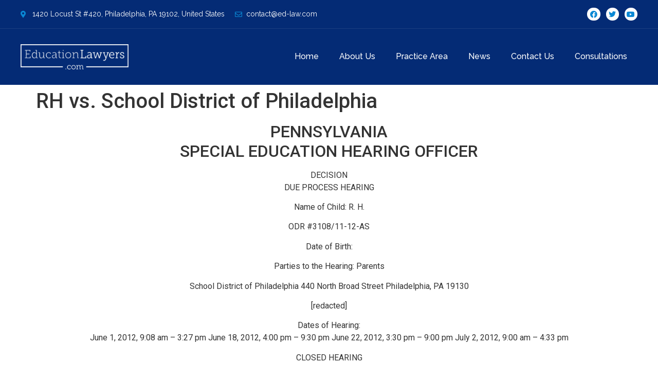

--- FILE ---
content_type: text/html; charset=UTF-8
request_url: https://www.ed-law.com/rh-vs-school-district-of-philadelphia/
body_size: 23457
content:
<!doctype html>
<html lang="en">
<head><meta charset="UTF-8"><script>if(navigator.userAgent.match(/MSIE|Internet Explorer/i)||navigator.userAgent.match(/Trident\/7\..*?rv:11/i)){var href=document.location.href;if(!href.match(/[?&]nowprocket/)){if(href.indexOf("?")==-1){if(href.indexOf("#")==-1){document.location.href=href+"?nowprocket=1"}else{document.location.href=href.replace("#","?nowprocket=1#")}}else{if(href.indexOf("#")==-1){document.location.href=href+"&nowprocket=1"}else{document.location.href=href.replace("#","&nowprocket=1#")}}}}</script><script>class RocketLazyLoadScripts{constructor(e){this.triggerEvents=e,this.eventOptions={passive:!0},this.userEventListener=this.triggerListener.bind(this),this.delayedScripts={normal:[],async:[],defer:[]},this.allJQueries=[]}_addUserInteractionListener(e){this.triggerEvents.forEach((t=>window.addEventListener(t,e.userEventListener,e.eventOptions)))}_removeUserInteractionListener(e){this.triggerEvents.forEach((t=>window.removeEventListener(t,e.userEventListener,e.eventOptions)))}triggerListener(){this._removeUserInteractionListener(this),"loading"===document.readyState?document.addEventListener("DOMContentLoaded",this._loadEverythingNow.bind(this)):this._loadEverythingNow()}async _loadEverythingNow(){this._delayEventListeners(),this._delayJQueryReady(this),this._handleDocumentWrite(),this._registerAllDelayedScripts(),this._preloadAllScripts(),await this._loadScriptsFromList(this.delayedScripts.normal),await this._loadScriptsFromList(this.delayedScripts.defer),await this._loadScriptsFromList(this.delayedScripts.async),await this._triggerDOMContentLoaded(),await this._triggerWindowLoad(),window.dispatchEvent(new Event("rocket-allScriptsLoaded"))}_registerAllDelayedScripts(){document.querySelectorAll("script[type=rocketlazyloadscript]").forEach((e=>{e.hasAttribute("src")?e.hasAttribute("async")&&!1!==e.async?this.delayedScripts.async.push(e):e.hasAttribute("defer")&&!1!==e.defer||"module"===e.getAttribute("data-rocket-type")?this.delayedScripts.defer.push(e):this.delayedScripts.normal.push(e):this.delayedScripts.normal.push(e)}))}async _transformScript(e){return await this._requestAnimFrame(),new Promise((t=>{const n=document.createElement("script");let r;[...e.attributes].forEach((e=>{let t=e.nodeName;"type"!==t&&("data-rocket-type"===t&&(t="type",r=e.nodeValue),n.setAttribute(t,e.nodeValue))})),e.hasAttribute("src")?(n.addEventListener("load",t),n.addEventListener("error",t)):(n.text=e.text,t()),e.parentNode.replaceChild(n,e)}))}async _loadScriptsFromList(e){const t=e.shift();return t?(await this._transformScript(t),this._loadScriptsFromList(e)):Promise.resolve()}_preloadAllScripts(){var e=document.createDocumentFragment();[...this.delayedScripts.normal,...this.delayedScripts.defer,...this.delayedScripts.async].forEach((t=>{const n=t.getAttribute("src");if(n){const t=document.createElement("link");t.href=n,t.rel="preload",t.as="script",e.appendChild(t)}})),document.head.appendChild(e)}_delayEventListeners(){let e={};function t(t,n){!function(t){function n(n){return e[t].eventsToRewrite.indexOf(n)>=0?"rocket-"+n:n}e[t]||(e[t]={originalFunctions:{add:t.addEventListener,remove:t.removeEventListener},eventsToRewrite:[]},t.addEventListener=function(){arguments[0]=n(arguments[0]),e[t].originalFunctions.add.apply(t,arguments)},t.removeEventListener=function(){arguments[0]=n(arguments[0]),e[t].originalFunctions.remove.apply(t,arguments)})}(t),e[t].eventsToRewrite.push(n)}function n(e,t){let n=e[t];Object.defineProperty(e,t,{get:()=>n||function(){},set(r){e["rocket"+t]=n=r}})}t(document,"DOMContentLoaded"),t(window,"DOMContentLoaded"),t(window,"load"),t(window,"pageshow"),t(document,"readystatechange"),n(document,"onreadystatechange"),n(window,"onload"),n(window,"onpageshow")}_delayJQueryReady(e){let t=window.jQuery;Object.defineProperty(window,"jQuery",{get:()=>t,set(n){if(n&&n.fn&&!e.allJQueries.includes(n)){n.fn.ready=n.fn.init.prototype.ready=function(t){e.domReadyFired?t.bind(document)(n):document.addEventListener("rocket-DOMContentLoaded",(()=>t.bind(document)(n)))};const t=n.fn.on;n.fn.on=n.fn.init.prototype.on=function(){if(this[0]===window){function e(e){return e.split(" ").map((e=>"load"===e||0===e.indexOf("load.")?"rocket-jquery-load":e)).join(" ")}"string"==typeof arguments[0]||arguments[0]instanceof String?arguments[0]=e(arguments[0]):"object"==typeof arguments[0]&&Object.keys(arguments[0]).forEach((t=>{delete Object.assign(arguments[0],{[e(t)]:arguments[0][t]})[t]}))}return t.apply(this,arguments),this},e.allJQueries.push(n)}t=n}})}async _triggerDOMContentLoaded(){this.domReadyFired=!0,await this._requestAnimFrame(),document.dispatchEvent(new Event("rocket-DOMContentLoaded")),await this._requestAnimFrame(),window.dispatchEvent(new Event("rocket-DOMContentLoaded")),await this._requestAnimFrame(),document.dispatchEvent(new Event("rocket-readystatechange")),await this._requestAnimFrame(),document.rocketonreadystatechange&&document.rocketonreadystatechange()}async _triggerWindowLoad(){await this._requestAnimFrame(),window.dispatchEvent(new Event("rocket-load")),await this._requestAnimFrame(),window.rocketonload&&window.rocketonload(),await this._requestAnimFrame(),this.allJQueries.forEach((e=>e(window).trigger("rocket-jquery-load"))),window.dispatchEvent(new Event("rocket-pageshow")),await this._requestAnimFrame(),window.rocketonpageshow&&window.rocketonpageshow()}_handleDocumentWrite(){const e=new Map;document.write=document.writeln=function(t){const n=document.currentScript,r=document.createRange(),i=n.parentElement;let o=e.get(n);void 0===o&&(o=n.nextSibling,e.set(n,o));const a=document.createDocumentFragment();r.setStart(a,0),a.appendChild(r.createContextualFragment(t)),i.insertBefore(a,o)}}async _requestAnimFrame(){return new Promise((e=>requestAnimationFrame(e)))}static run(){const e=new RocketLazyLoadScripts(["keydown","mousemove","touchmove","touchstart","touchend","wheel"]);e._addUserInteractionListener(e)}}RocketLazyLoadScripts.run();</script>
	
		<meta name="viewport" content="width=device-width, initial-scale=1">
	<link rel="profile" href="https://gmpg.org/xfn/11">
	<title>RH vs. School District of Philadelphia &#8211; Special Education Lawyer</title><link rel="stylesheet" href="https://www.ed-law.com/wp-content/cache/min/1/c6554dbd39b639b4e66357c7e2a24371.css" media="all" data-minify="1" />
<meta name='robots' content='max-image-preview:large' />
<link rel='dns-prefetch' href='//connect.livechatinc.com' />
<link rel='dns-prefetch' href='//ajax.googleapis.com' />
<link rel='dns-prefetch' href='//connect.facebook.net' />
<link rel='dns-prefetch' href='//www.googletagmanager.com' />
<link rel='dns-prefetch' href='//maps.googleapis.com' />
<link rel='dns-prefetch' href='//maps.gstatic.com' />
<link rel='dns-prefetch' href='//fonts.googleapis.com' />
<link rel='dns-prefetch' href='//fonts.gstatic.com' />
<link rel='dns-prefetch' href='//apis.google.com' />
<link rel='dns-prefetch' href='//google-analytics.com' />
<link rel='dns-prefetch' href='//www.google-analytics.com' />
<link rel='dns-prefetch' href='//ssl.google-analytics.com' />
<link rel='dns-prefetch' href='//youtube.com' />
<link rel='dns-prefetch' href='//api.pinterest.com' />
<link rel='dns-prefetch' href='//cdnjs.cloudflare.com' />
<link rel='dns-prefetch' href='//pixel.wp.com' />
<link rel='dns-prefetch' href='//platform.twitter.com' />
<link rel='dns-prefetch' href='//syndication.twitter.com' />
<link rel='dns-prefetch' href='//platform.instagram.com' />
<link rel='dns-prefetch' href='//disqus.com' />
<link rel='dns-prefetch' href='//sitename.disqus.com' />
<link rel='dns-prefetch' href='//s7.addthis.com' />
<link rel='dns-prefetch' href='//platform.linkedin.com' />
<link rel='dns-prefetch' href='//w.sharethis.com' />
<link rel='dns-prefetch' href='//s.gravatar.com' />
<link rel='dns-prefetch' href='//stats.wp.com' />
<link rel="alternate" type="application/rss+xml" title="Special Education Lawyer &raquo; Feed" href="https://www.ed-law.com/feed/" />
<link rel="alternate" type="application/rss+xml" title="Special Education Lawyer &raquo; Comments Feed" href="https://www.ed-law.com/comments/feed/" />
<link rel="alternate" type="application/rss+xml" title="Special Education Lawyer &raquo; RH vs. School District of Philadelphia Comments Feed" href="https://www.ed-law.com/rh-vs-school-district-of-philadelphia/feed/" />
<script type="rocketlazyloadscript">
window._wpemojiSettings = {"baseUrl":"https:\/\/s.w.org\/images\/core\/emoji\/14.0.0\/72x72\/","ext":".png","svgUrl":"https:\/\/s.w.org\/images\/core\/emoji\/14.0.0\/svg\/","svgExt":".svg","source":{"concatemoji":"https:\/\/www.ed-law.com\/wp-includes\/js\/wp-emoji-release.min.js?ver=6.1.9"}};
/*! This file is auto-generated */
!function(e,a,t){var n,r,o,i=a.createElement("canvas"),p=i.getContext&&i.getContext("2d");function s(e,t){var a=String.fromCharCode,e=(p.clearRect(0,0,i.width,i.height),p.fillText(a.apply(this,e),0,0),i.toDataURL());return p.clearRect(0,0,i.width,i.height),p.fillText(a.apply(this,t),0,0),e===i.toDataURL()}function c(e){var t=a.createElement("script");t.src=e,t.defer=t.type="text/javascript",a.getElementsByTagName("head")[0].appendChild(t)}for(o=Array("flag","emoji"),t.supports={everything:!0,everythingExceptFlag:!0},r=0;r<o.length;r++)t.supports[o[r]]=function(e){if(p&&p.fillText)switch(p.textBaseline="top",p.font="600 32px Arial",e){case"flag":return s([127987,65039,8205,9895,65039],[127987,65039,8203,9895,65039])?!1:!s([55356,56826,55356,56819],[55356,56826,8203,55356,56819])&&!s([55356,57332,56128,56423,56128,56418,56128,56421,56128,56430,56128,56423,56128,56447],[55356,57332,8203,56128,56423,8203,56128,56418,8203,56128,56421,8203,56128,56430,8203,56128,56423,8203,56128,56447]);case"emoji":return!s([129777,127995,8205,129778,127999],[129777,127995,8203,129778,127999])}return!1}(o[r]),t.supports.everything=t.supports.everything&&t.supports[o[r]],"flag"!==o[r]&&(t.supports.everythingExceptFlag=t.supports.everythingExceptFlag&&t.supports[o[r]]);t.supports.everythingExceptFlag=t.supports.everythingExceptFlag&&!t.supports.flag,t.DOMReady=!1,t.readyCallback=function(){t.DOMReady=!0},t.supports.everything||(n=function(){t.readyCallback()},a.addEventListener?(a.addEventListener("DOMContentLoaded",n,!1),e.addEventListener("load",n,!1)):(e.attachEvent("onload",n),a.attachEvent("onreadystatechange",function(){"complete"===a.readyState&&t.readyCallback()})),(e=t.source||{}).concatemoji?c(e.concatemoji):e.wpemoji&&e.twemoji&&(c(e.twemoji),c(e.wpemoji)))}(window,document,window._wpemojiSettings);
</script>
<style>
img.wp-smiley,
img.emoji {
	display: inline !important;
	border: none !important;
	box-shadow: none !important;
	height: 1em !important;
	width: 1em !important;
	margin: 0 0.07em !important;
	vertical-align: -0.1em !important;
	background: none !important;
	padding: 0 !important;
}
</style>
	


<style id='global-styles-inline-css'>
body{--wp--preset--color--black: #000000;--wp--preset--color--cyan-bluish-gray: #abb8c3;--wp--preset--color--white: #ffffff;--wp--preset--color--pale-pink: #f78da7;--wp--preset--color--vivid-red: #cf2e2e;--wp--preset--color--luminous-vivid-orange: #ff6900;--wp--preset--color--luminous-vivid-amber: #fcb900;--wp--preset--color--light-green-cyan: #7bdcb5;--wp--preset--color--vivid-green-cyan: #00d084;--wp--preset--color--pale-cyan-blue: #8ed1fc;--wp--preset--color--vivid-cyan-blue: #0693e3;--wp--preset--color--vivid-purple: #9b51e0;--wp--preset--gradient--vivid-cyan-blue-to-vivid-purple: linear-gradient(135deg,rgba(6,147,227,1) 0%,rgb(155,81,224) 100%);--wp--preset--gradient--light-green-cyan-to-vivid-green-cyan: linear-gradient(135deg,rgb(122,220,180) 0%,rgb(0,208,130) 100%);--wp--preset--gradient--luminous-vivid-amber-to-luminous-vivid-orange: linear-gradient(135deg,rgba(252,185,0,1) 0%,rgba(255,105,0,1) 100%);--wp--preset--gradient--luminous-vivid-orange-to-vivid-red: linear-gradient(135deg,rgba(255,105,0,1) 0%,rgb(207,46,46) 100%);--wp--preset--gradient--very-light-gray-to-cyan-bluish-gray: linear-gradient(135deg,rgb(238,238,238) 0%,rgb(169,184,195) 100%);--wp--preset--gradient--cool-to-warm-spectrum: linear-gradient(135deg,rgb(74,234,220) 0%,rgb(151,120,209) 20%,rgb(207,42,186) 40%,rgb(238,44,130) 60%,rgb(251,105,98) 80%,rgb(254,248,76) 100%);--wp--preset--gradient--blush-light-purple: linear-gradient(135deg,rgb(255,206,236) 0%,rgb(152,150,240) 100%);--wp--preset--gradient--blush-bordeaux: linear-gradient(135deg,rgb(254,205,165) 0%,rgb(254,45,45) 50%,rgb(107,0,62) 100%);--wp--preset--gradient--luminous-dusk: linear-gradient(135deg,rgb(255,203,112) 0%,rgb(199,81,192) 50%,rgb(65,88,208) 100%);--wp--preset--gradient--pale-ocean: linear-gradient(135deg,rgb(255,245,203) 0%,rgb(182,227,212) 50%,rgb(51,167,181) 100%);--wp--preset--gradient--electric-grass: linear-gradient(135deg,rgb(202,248,128) 0%,rgb(113,206,126) 100%);--wp--preset--gradient--midnight: linear-gradient(135deg,rgb(2,3,129) 0%,rgb(40,116,252) 100%);--wp--preset--duotone--dark-grayscale: url('#wp-duotone-dark-grayscale');--wp--preset--duotone--grayscale: url('#wp-duotone-grayscale');--wp--preset--duotone--purple-yellow: url('#wp-duotone-purple-yellow');--wp--preset--duotone--blue-red: url('#wp-duotone-blue-red');--wp--preset--duotone--midnight: url('#wp-duotone-midnight');--wp--preset--duotone--magenta-yellow: url('#wp-duotone-magenta-yellow');--wp--preset--duotone--purple-green: url('#wp-duotone-purple-green');--wp--preset--duotone--blue-orange: url('#wp-duotone-blue-orange');--wp--preset--font-size--small: 13px;--wp--preset--font-size--medium: 20px;--wp--preset--font-size--large: 36px;--wp--preset--font-size--x-large: 42px;--wp--preset--spacing--20: 0.44rem;--wp--preset--spacing--30: 0.67rem;--wp--preset--spacing--40: 1rem;--wp--preset--spacing--50: 1.5rem;--wp--preset--spacing--60: 2.25rem;--wp--preset--spacing--70: 3.38rem;--wp--preset--spacing--80: 5.06rem;}:where(.is-layout-flex){gap: 0.5em;}body .is-layout-flow > .alignleft{float: left;margin-inline-start: 0;margin-inline-end: 2em;}body .is-layout-flow > .alignright{float: right;margin-inline-start: 2em;margin-inline-end: 0;}body .is-layout-flow > .aligncenter{margin-left: auto !important;margin-right: auto !important;}body .is-layout-constrained > .alignleft{float: left;margin-inline-start: 0;margin-inline-end: 2em;}body .is-layout-constrained > .alignright{float: right;margin-inline-start: 2em;margin-inline-end: 0;}body .is-layout-constrained > .aligncenter{margin-left: auto !important;margin-right: auto !important;}body .is-layout-constrained > :where(:not(.alignleft):not(.alignright):not(.alignfull)){max-width: var(--wp--style--global--content-size);margin-left: auto !important;margin-right: auto !important;}body .is-layout-constrained > .alignwide{max-width: var(--wp--style--global--wide-size);}body .is-layout-flex{display: flex;}body .is-layout-flex{flex-wrap: wrap;align-items: center;}body .is-layout-flex > *{margin: 0;}:where(.wp-block-columns.is-layout-flex){gap: 2em;}.has-black-color{color: var(--wp--preset--color--black) !important;}.has-cyan-bluish-gray-color{color: var(--wp--preset--color--cyan-bluish-gray) !important;}.has-white-color{color: var(--wp--preset--color--white) !important;}.has-pale-pink-color{color: var(--wp--preset--color--pale-pink) !important;}.has-vivid-red-color{color: var(--wp--preset--color--vivid-red) !important;}.has-luminous-vivid-orange-color{color: var(--wp--preset--color--luminous-vivid-orange) !important;}.has-luminous-vivid-amber-color{color: var(--wp--preset--color--luminous-vivid-amber) !important;}.has-light-green-cyan-color{color: var(--wp--preset--color--light-green-cyan) !important;}.has-vivid-green-cyan-color{color: var(--wp--preset--color--vivid-green-cyan) !important;}.has-pale-cyan-blue-color{color: var(--wp--preset--color--pale-cyan-blue) !important;}.has-vivid-cyan-blue-color{color: var(--wp--preset--color--vivid-cyan-blue) !important;}.has-vivid-purple-color{color: var(--wp--preset--color--vivid-purple) !important;}.has-black-background-color{background-color: var(--wp--preset--color--black) !important;}.has-cyan-bluish-gray-background-color{background-color: var(--wp--preset--color--cyan-bluish-gray) !important;}.has-white-background-color{background-color: var(--wp--preset--color--white) !important;}.has-pale-pink-background-color{background-color: var(--wp--preset--color--pale-pink) !important;}.has-vivid-red-background-color{background-color: var(--wp--preset--color--vivid-red) !important;}.has-luminous-vivid-orange-background-color{background-color: var(--wp--preset--color--luminous-vivid-orange) !important;}.has-luminous-vivid-amber-background-color{background-color: var(--wp--preset--color--luminous-vivid-amber) !important;}.has-light-green-cyan-background-color{background-color: var(--wp--preset--color--light-green-cyan) !important;}.has-vivid-green-cyan-background-color{background-color: var(--wp--preset--color--vivid-green-cyan) !important;}.has-pale-cyan-blue-background-color{background-color: var(--wp--preset--color--pale-cyan-blue) !important;}.has-vivid-cyan-blue-background-color{background-color: var(--wp--preset--color--vivid-cyan-blue) !important;}.has-vivid-purple-background-color{background-color: var(--wp--preset--color--vivid-purple) !important;}.has-black-border-color{border-color: var(--wp--preset--color--black) !important;}.has-cyan-bluish-gray-border-color{border-color: var(--wp--preset--color--cyan-bluish-gray) !important;}.has-white-border-color{border-color: var(--wp--preset--color--white) !important;}.has-pale-pink-border-color{border-color: var(--wp--preset--color--pale-pink) !important;}.has-vivid-red-border-color{border-color: var(--wp--preset--color--vivid-red) !important;}.has-luminous-vivid-orange-border-color{border-color: var(--wp--preset--color--luminous-vivid-orange) !important;}.has-luminous-vivid-amber-border-color{border-color: var(--wp--preset--color--luminous-vivid-amber) !important;}.has-light-green-cyan-border-color{border-color: var(--wp--preset--color--light-green-cyan) !important;}.has-vivid-green-cyan-border-color{border-color: var(--wp--preset--color--vivid-green-cyan) !important;}.has-pale-cyan-blue-border-color{border-color: var(--wp--preset--color--pale-cyan-blue) !important;}.has-vivid-cyan-blue-border-color{border-color: var(--wp--preset--color--vivid-cyan-blue) !important;}.has-vivid-purple-border-color{border-color: var(--wp--preset--color--vivid-purple) !important;}.has-vivid-cyan-blue-to-vivid-purple-gradient-background{background: var(--wp--preset--gradient--vivid-cyan-blue-to-vivid-purple) !important;}.has-light-green-cyan-to-vivid-green-cyan-gradient-background{background: var(--wp--preset--gradient--light-green-cyan-to-vivid-green-cyan) !important;}.has-luminous-vivid-amber-to-luminous-vivid-orange-gradient-background{background: var(--wp--preset--gradient--luminous-vivid-amber-to-luminous-vivid-orange) !important;}.has-luminous-vivid-orange-to-vivid-red-gradient-background{background: var(--wp--preset--gradient--luminous-vivid-orange-to-vivid-red) !important;}.has-very-light-gray-to-cyan-bluish-gray-gradient-background{background: var(--wp--preset--gradient--very-light-gray-to-cyan-bluish-gray) !important;}.has-cool-to-warm-spectrum-gradient-background{background: var(--wp--preset--gradient--cool-to-warm-spectrum) !important;}.has-blush-light-purple-gradient-background{background: var(--wp--preset--gradient--blush-light-purple) !important;}.has-blush-bordeaux-gradient-background{background: var(--wp--preset--gradient--blush-bordeaux) !important;}.has-luminous-dusk-gradient-background{background: var(--wp--preset--gradient--luminous-dusk) !important;}.has-pale-ocean-gradient-background{background: var(--wp--preset--gradient--pale-ocean) !important;}.has-electric-grass-gradient-background{background: var(--wp--preset--gradient--electric-grass) !important;}.has-midnight-gradient-background{background: var(--wp--preset--gradient--midnight) !important;}.has-small-font-size{font-size: var(--wp--preset--font-size--small) !important;}.has-medium-font-size{font-size: var(--wp--preset--font-size--medium) !important;}.has-large-font-size{font-size: var(--wp--preset--font-size--large) !important;}.has-x-large-font-size{font-size: var(--wp--preset--font-size--x-large) !important;}
.wp-block-navigation a:where(:not(.wp-element-button)){color: inherit;}
:where(.wp-block-columns.is-layout-flex){gap: 2em;}
.wp-block-pullquote{font-size: 1.5em;line-height: 1.6;}
</style>







<style id='elementor-frontend-inline-css'>
.elementor-kit-8831{--e-global-color-primary:#6EC1E4;--e-global-color-secondary:#54595F;--e-global-color-text:#7A7A7A;--e-global-color-accent:#61CE70;--e-global-color-18f039ad:#4054B2;--e-global-color-d09b22:#23A455;--e-global-color-63ee3079:#000;--e-global-color-69ba017d:#FFF;--e-global-typography-primary-font-family:"Roboto";--e-global-typography-primary-font-weight:600;--e-global-typography-secondary-font-family:"Roboto Slab";--e-global-typography-secondary-font-weight:400;--e-global-typography-text-font-family:"Roboto";--e-global-typography-text-font-weight:400;--e-global-typography-accent-font-family:"Roboto";--e-global-typography-accent-font-weight:500;}.elementor-section.elementor-section-boxed > .elementor-container{max-width:1140px;}.e-con{--container-max-width:1140px;}{}h1.entry-title{display:var(--page-title-display);}.elementor-kit-8831 e-page-transition{background-color:#FFBC7D;}@media(max-width:1024px){.elementor-section.elementor-section-boxed > .elementor-container{max-width:1024px;}.e-con{--container-max-width:1024px;}}@media(max-width:767px){.elementor-section.elementor-section-boxed > .elementor-container{max-width:767px;}.e-con{--container-max-width:767px;}}
.elementor-widget-heading .elementor-heading-title{color:var( --e-global-color-primary );font-family:var( --e-global-typography-primary-font-family ), Sans-serif;font-weight:var( --e-global-typography-primary-font-weight );}.elementor-widget-image .widget-image-caption{color:var( --e-global-color-text );font-family:var( --e-global-typography-text-font-family ), Sans-serif;font-weight:var( --e-global-typography-text-font-weight );}.elementor-widget-text-editor{color:var( --e-global-color-text );font-family:var( --e-global-typography-text-font-family ), Sans-serif;font-weight:var( --e-global-typography-text-font-weight );}.elementor-widget-text-editor.elementor-drop-cap-view-stacked .elementor-drop-cap{background-color:var( --e-global-color-primary );}.elementor-widget-text-editor.elementor-drop-cap-view-framed .elementor-drop-cap, .elementor-widget-text-editor.elementor-drop-cap-view-default .elementor-drop-cap{color:var( --e-global-color-primary );border-color:var( --e-global-color-primary );}.elementor-widget-button .elementor-button{font-family:var( --e-global-typography-accent-font-family ), Sans-serif;font-weight:var( --e-global-typography-accent-font-weight );background-color:var( --e-global-color-accent );}.elementor-widget-divider{--divider-color:var( --e-global-color-secondary );}.elementor-widget-divider .elementor-divider__text{color:var( --e-global-color-secondary );font-family:var( --e-global-typography-secondary-font-family ), Sans-serif;font-weight:var( --e-global-typography-secondary-font-weight );}.elementor-widget-divider.elementor-view-stacked .elementor-icon{background-color:var( --e-global-color-secondary );}.elementor-widget-divider.elementor-view-framed .elementor-icon, .elementor-widget-divider.elementor-view-default .elementor-icon{color:var( --e-global-color-secondary );border-color:var( --e-global-color-secondary );}.elementor-widget-divider.elementor-view-framed .elementor-icon, .elementor-widget-divider.elementor-view-default .elementor-icon svg{fill:var( --e-global-color-secondary );}.elementor-widget-image-box .elementor-image-box-title{color:var( --e-global-color-primary );font-family:var( --e-global-typography-primary-font-family ), Sans-serif;font-weight:var( --e-global-typography-primary-font-weight );}.elementor-widget-image-box .elementor-image-box-description{color:var( --e-global-color-text );font-family:var( --e-global-typography-text-font-family ), Sans-serif;font-weight:var( --e-global-typography-text-font-weight );}.elementor-widget-icon.elementor-view-stacked .elementor-icon{background-color:var( --e-global-color-primary );}.elementor-widget-icon.elementor-view-framed .elementor-icon, .elementor-widget-icon.elementor-view-default .elementor-icon{color:var( --e-global-color-primary );border-color:var( --e-global-color-primary );}.elementor-widget-icon.elementor-view-framed .elementor-icon, .elementor-widget-icon.elementor-view-default .elementor-icon svg{fill:var( --e-global-color-primary );}.elementor-widget-icon-box.elementor-view-stacked .elementor-icon{background-color:var( --e-global-color-primary );}.elementor-widget-icon-box.elementor-view-framed .elementor-icon, .elementor-widget-icon-box.elementor-view-default .elementor-icon{fill:var( --e-global-color-primary );color:var( --e-global-color-primary );border-color:var( --e-global-color-primary );}.elementor-widget-icon-box .elementor-icon-box-title{color:var( --e-global-color-primary );}.elementor-widget-icon-box .elementor-icon-box-title, .elementor-widget-icon-box .elementor-icon-box-title a{font-family:var( --e-global-typography-primary-font-family ), Sans-serif;font-weight:var( --e-global-typography-primary-font-weight );}.elementor-widget-icon-box .elementor-icon-box-description{color:var( --e-global-color-text );font-family:var( --e-global-typography-text-font-family ), Sans-serif;font-weight:var( --e-global-typography-text-font-weight );}.elementor-widget-star-rating .elementor-star-rating__title{color:var( --e-global-color-text );font-family:var( --e-global-typography-text-font-family ), Sans-serif;font-weight:var( --e-global-typography-text-font-weight );}.elementor-widget-image-gallery .gallery-item .gallery-caption{font-family:var( --e-global-typography-accent-font-family ), Sans-serif;font-weight:var( --e-global-typography-accent-font-weight );}.elementor-widget-icon-list .elementor-icon-list-item:not(:last-child):after{border-color:var( --e-global-color-text );}.elementor-widget-icon-list .elementor-icon-list-icon i{color:var( --e-global-color-primary );}.elementor-widget-icon-list .elementor-icon-list-icon svg{fill:var( --e-global-color-primary );}.elementor-widget-icon-list .elementor-icon-list-text{color:var( --e-global-color-secondary );}.elementor-widget-icon-list .elementor-icon-list-item > .elementor-icon-list-text, .elementor-widget-icon-list .elementor-icon-list-item > a{font-family:var( --e-global-typography-text-font-family ), Sans-serif;font-weight:var( --e-global-typography-text-font-weight );}.elementor-widget-counter .elementor-counter-number-wrapper{color:var( --e-global-color-primary );font-family:var( --e-global-typography-primary-font-family ), Sans-serif;font-weight:var( --e-global-typography-primary-font-weight );}.elementor-widget-counter .elementor-counter-title{color:var( --e-global-color-secondary );font-family:var( --e-global-typography-secondary-font-family ), Sans-serif;font-weight:var( --e-global-typography-secondary-font-weight );}.elementor-widget-progress .elementor-progress-wrapper .elementor-progress-bar{background-color:var( --e-global-color-primary );}.elementor-widget-progress .elementor-title{color:var( --e-global-color-primary );font-family:var( --e-global-typography-text-font-family ), Sans-serif;font-weight:var( --e-global-typography-text-font-weight );}.elementor-widget-testimonial .elementor-testimonial-content{color:var( --e-global-color-text );font-family:var( --e-global-typography-text-font-family ), Sans-serif;font-weight:var( --e-global-typography-text-font-weight );}.elementor-widget-testimonial .elementor-testimonial-name{color:var( --e-global-color-primary );font-family:var( --e-global-typography-primary-font-family ), Sans-serif;font-weight:var( --e-global-typography-primary-font-weight );}.elementor-widget-testimonial .elementor-testimonial-job{color:var( --e-global-color-secondary );font-family:var( --e-global-typography-secondary-font-family ), Sans-serif;font-weight:var( --e-global-typography-secondary-font-weight );}.elementor-widget-tabs .elementor-tab-title, .elementor-widget-tabs .elementor-tab-title a{color:var( --e-global-color-primary );}.elementor-widget-tabs .elementor-tab-title.elementor-active,
					 .elementor-widget-tabs .elementor-tab-title.elementor-active a{color:var( --e-global-color-accent );}.elementor-widget-tabs .elementor-tab-title{font-family:var( --e-global-typography-primary-font-family ), Sans-serif;font-weight:var( --e-global-typography-primary-font-weight );}.elementor-widget-tabs .elementor-tab-content{color:var( --e-global-color-text );font-family:var( --e-global-typography-text-font-family ), Sans-serif;font-weight:var( --e-global-typography-text-font-weight );}.elementor-widget-accordion .elementor-accordion-icon, .elementor-widget-accordion .elementor-accordion-title{color:var( --e-global-color-primary );}.elementor-widget-accordion .elementor-accordion-icon svg{fill:var( --e-global-color-primary );}.elementor-widget-accordion .elementor-active .elementor-accordion-icon, .elementor-widget-accordion .elementor-active .elementor-accordion-title{color:var( --e-global-color-accent );}.elementor-widget-accordion .elementor-active .elementor-accordion-icon svg{fill:var( --e-global-color-accent );}.elementor-widget-accordion .elementor-accordion-title{font-family:var( --e-global-typography-primary-font-family ), Sans-serif;font-weight:var( --e-global-typography-primary-font-weight );}.elementor-widget-accordion .elementor-tab-content{color:var( --e-global-color-text );font-family:var( --e-global-typography-text-font-family ), Sans-serif;font-weight:var( --e-global-typography-text-font-weight );}.elementor-widget-toggle .elementor-toggle-title, .elementor-widget-toggle .elementor-toggle-icon{color:var( --e-global-color-primary );}.elementor-widget-toggle .elementor-toggle-icon svg{fill:var( --e-global-color-primary );}.elementor-widget-toggle .elementor-tab-title.elementor-active a, .elementor-widget-toggle .elementor-tab-title.elementor-active .elementor-toggle-icon{color:var( --e-global-color-accent );}.elementor-widget-toggle .elementor-toggle-title{font-family:var( --e-global-typography-primary-font-family ), Sans-serif;font-weight:var( --e-global-typography-primary-font-weight );}.elementor-widget-toggle .elementor-tab-content{color:var( --e-global-color-text );font-family:var( --e-global-typography-text-font-family ), Sans-serif;font-weight:var( --e-global-typography-text-font-weight );}.elementor-widget-alert .elementor-alert-title{font-family:var( --e-global-typography-primary-font-family ), Sans-serif;font-weight:var( --e-global-typography-primary-font-weight );}.elementor-widget-alert .elementor-alert-description{font-family:var( --e-global-typography-text-font-family ), Sans-serif;font-weight:var( --e-global-typography-text-font-weight );}.elementor-widget-text-path{font-family:var( --e-global-typography-text-font-family ), Sans-serif;font-weight:var( --e-global-typography-text-font-weight );}.elementor-widget-theme-site-logo .widget-image-caption{color:var( --e-global-color-text );font-family:var( --e-global-typography-text-font-family ), Sans-serif;font-weight:var( --e-global-typography-text-font-weight );}.elementor-widget-theme-site-title .elementor-heading-title{color:var( --e-global-color-primary );font-family:var( --e-global-typography-primary-font-family ), Sans-serif;font-weight:var( --e-global-typography-primary-font-weight );}.elementor-widget-theme-page-title .elementor-heading-title{color:var( --e-global-color-primary );font-family:var( --e-global-typography-primary-font-family ), Sans-serif;font-weight:var( --e-global-typography-primary-font-weight );}.elementor-widget-theme-post-title .elementor-heading-title{color:var( --e-global-color-primary );font-family:var( --e-global-typography-primary-font-family ), Sans-serif;font-weight:var( --e-global-typography-primary-font-weight );}.elementor-widget-theme-post-excerpt .elementor-widget-container{color:var( --e-global-color-text );font-family:var( --e-global-typography-text-font-family ), Sans-serif;font-weight:var( --e-global-typography-text-font-weight );}.elementor-widget-theme-post-content{color:var( --e-global-color-text );font-family:var( --e-global-typography-text-font-family ), Sans-serif;font-weight:var( --e-global-typography-text-font-weight );}.elementor-widget-theme-post-featured-image .widget-image-caption{color:var( --e-global-color-text );font-family:var( --e-global-typography-text-font-family ), Sans-serif;font-weight:var( --e-global-typography-text-font-weight );}.elementor-widget-theme-archive-title .elementor-heading-title{color:var( --e-global-color-primary );font-family:var( --e-global-typography-primary-font-family ), Sans-serif;font-weight:var( --e-global-typography-primary-font-weight );}.elementor-widget-archive-posts .elementor-post__title, .elementor-widget-archive-posts .elementor-post__title a{color:var( --e-global-color-secondary );font-family:var( --e-global-typography-primary-font-family ), Sans-serif;font-weight:var( --e-global-typography-primary-font-weight );}.elementor-widget-archive-posts .elementor-post__meta-data{font-family:var( --e-global-typography-secondary-font-family ), Sans-serif;font-weight:var( --e-global-typography-secondary-font-weight );}.elementor-widget-archive-posts .elementor-post__excerpt p{font-family:var( --e-global-typography-text-font-family ), Sans-serif;font-weight:var( --e-global-typography-text-font-weight );}.elementor-widget-archive-posts .elementor-post__read-more{color:var( --e-global-color-accent );}.elementor-widget-archive-posts a.elementor-post__read-more{font-family:var( --e-global-typography-accent-font-family ), Sans-serif;font-weight:var( --e-global-typography-accent-font-weight );}.elementor-widget-archive-posts .elementor-post__card .elementor-post__badge{background-color:var( --e-global-color-accent );font-family:var( --e-global-typography-accent-font-family ), Sans-serif;font-weight:var( --e-global-typography-accent-font-weight );}.elementor-widget-archive-posts .elementor-pagination{font-family:var( --e-global-typography-secondary-font-family ), Sans-serif;font-weight:var( --e-global-typography-secondary-font-weight );}.elementor-widget-archive-posts .elementor-button{font-family:var( --e-global-typography-accent-font-family ), Sans-serif;font-weight:var( --e-global-typography-accent-font-weight );background-color:var( --e-global-color-accent );}.elementor-widget-archive-posts .e-load-more-message{font-family:var( --e-global-typography-secondary-font-family ), Sans-serif;font-weight:var( --e-global-typography-secondary-font-weight );}.elementor-widget-archive-posts .elementor-posts-nothing-found{color:var( --e-global-color-text );font-family:var( --e-global-typography-text-font-family ), Sans-serif;font-weight:var( --e-global-typography-text-font-weight );}.elementor-widget-posts .elementor-post__title, .elementor-widget-posts .elementor-post__title a{color:var( --e-global-color-secondary );font-family:var( --e-global-typography-primary-font-family ), Sans-serif;font-weight:var( --e-global-typography-primary-font-weight );}.elementor-widget-posts .elementor-post__meta-data{font-family:var( --e-global-typography-secondary-font-family ), Sans-serif;font-weight:var( --e-global-typography-secondary-font-weight );}.elementor-widget-posts .elementor-post__excerpt p{font-family:var( --e-global-typography-text-font-family ), Sans-serif;font-weight:var( --e-global-typography-text-font-weight );}.elementor-widget-posts .elementor-post__read-more{color:var( --e-global-color-accent );}.elementor-widget-posts a.elementor-post__read-more{font-family:var( --e-global-typography-accent-font-family ), Sans-serif;font-weight:var( --e-global-typography-accent-font-weight );}.elementor-widget-posts .elementor-post__card .elementor-post__badge{background-color:var( --e-global-color-accent );font-family:var( --e-global-typography-accent-font-family ), Sans-serif;font-weight:var( --e-global-typography-accent-font-weight );}.elementor-widget-posts .elementor-pagination{font-family:var( --e-global-typography-secondary-font-family ), Sans-serif;font-weight:var( --e-global-typography-secondary-font-weight );}.elementor-widget-posts .elementor-button{font-family:var( --e-global-typography-accent-font-family ), Sans-serif;font-weight:var( --e-global-typography-accent-font-weight );background-color:var( --e-global-color-accent );}.elementor-widget-posts .e-load-more-message{font-family:var( --e-global-typography-secondary-font-family ), Sans-serif;font-weight:var( --e-global-typography-secondary-font-weight );}.elementor-widget-portfolio a .elementor-portfolio-item__overlay{background-color:var( --e-global-color-accent );}.elementor-widget-portfolio .elementor-portfolio-item__title{font-family:var( --e-global-typography-primary-font-family ), Sans-serif;font-weight:var( --e-global-typography-primary-font-weight );}.elementor-widget-portfolio .elementor-portfolio__filter{color:var( --e-global-color-text );font-family:var( --e-global-typography-primary-font-family ), Sans-serif;font-weight:var( --e-global-typography-primary-font-weight );}.elementor-widget-portfolio .elementor-portfolio__filter.elementor-active{color:var( --e-global-color-primary );}.elementor-widget-gallery .elementor-gallery-item__title{font-family:var( --e-global-typography-primary-font-family ), Sans-serif;font-weight:var( --e-global-typography-primary-font-weight );}.elementor-widget-gallery .elementor-gallery-item__description{font-family:var( --e-global-typography-text-font-family ), Sans-serif;font-weight:var( --e-global-typography-text-font-weight );}.elementor-widget-gallery{--galleries-title-color-normal:var( --e-global-color-primary );--galleries-title-color-hover:var( --e-global-color-secondary );--galleries-pointer-bg-color-hover:var( --e-global-color-accent );--gallery-title-color-active:var( --e-global-color-secondary );--galleries-pointer-bg-color-active:var( --e-global-color-accent );}.elementor-widget-gallery .elementor-gallery-title{font-family:var( --e-global-typography-primary-font-family ), Sans-serif;font-weight:var( --e-global-typography-primary-font-weight );}.elementor-widget-form .elementor-field-group > label, .elementor-widget-form .elementor-field-subgroup label{color:var( --e-global-color-text );}.elementor-widget-form .elementor-field-group > label{font-family:var( --e-global-typography-text-font-family ), Sans-serif;font-weight:var( --e-global-typography-text-font-weight );}.elementor-widget-form .elementor-field-type-html{color:var( --e-global-color-text );font-family:var( --e-global-typography-text-font-family ), Sans-serif;font-weight:var( --e-global-typography-text-font-weight );}.elementor-widget-form .elementor-field-group .elementor-field{color:var( --e-global-color-text );}.elementor-widget-form .elementor-field-group .elementor-field, .elementor-widget-form .elementor-field-subgroup label{font-family:var( --e-global-typography-text-font-family ), Sans-serif;font-weight:var( --e-global-typography-text-font-weight );}.elementor-widget-form .elementor-button{font-family:var( --e-global-typography-accent-font-family ), Sans-serif;font-weight:var( --e-global-typography-accent-font-weight );}.elementor-widget-form .e-form__buttons__wrapper__button-next{background-color:var( --e-global-color-accent );}.elementor-widget-form .elementor-button[type="submit"]{background-color:var( --e-global-color-accent );}.elementor-widget-form .e-form__buttons__wrapper__button-previous{background-color:var( --e-global-color-accent );}.elementor-widget-form .elementor-message{font-family:var( --e-global-typography-text-font-family ), Sans-serif;font-weight:var( --e-global-typography-text-font-weight );}.elementor-widget-form .e-form__indicators__indicator, .elementor-widget-form .e-form__indicators__indicator__label{font-family:var( --e-global-typography-accent-font-family ), Sans-serif;font-weight:var( --e-global-typography-accent-font-weight );}.elementor-widget-form{--e-form-steps-indicator-inactive-primary-color:var( --e-global-color-text );--e-form-steps-indicator-active-primary-color:var( --e-global-color-accent );--e-form-steps-indicator-completed-primary-color:var( --e-global-color-accent );--e-form-steps-indicator-progress-color:var( --e-global-color-accent );--e-form-steps-indicator-progress-background-color:var( --e-global-color-text );--e-form-steps-indicator-progress-meter-color:var( --e-global-color-text );}.elementor-widget-form .e-form__indicators__indicator__progress__meter{font-family:var( --e-global-typography-accent-font-family ), Sans-serif;font-weight:var( --e-global-typography-accent-font-weight );}.elementor-widget-login .elementor-field-group > a{color:var( --e-global-color-text );}.elementor-widget-login .elementor-field-group > a:hover{color:var( --e-global-color-accent );}.elementor-widget-login .elementor-form-fields-wrapper label{color:var( --e-global-color-text );font-family:var( --e-global-typography-text-font-family ), Sans-serif;font-weight:var( --e-global-typography-text-font-weight );}.elementor-widget-login .elementor-field-group .elementor-field{color:var( --e-global-color-text );}.elementor-widget-login .elementor-field-group .elementor-field, .elementor-widget-login .elementor-field-subgroup label{font-family:var( --e-global-typography-text-font-family ), Sans-serif;font-weight:var( --e-global-typography-text-font-weight );}.elementor-widget-login .elementor-button{font-family:var( --e-global-typography-accent-font-family ), Sans-serif;font-weight:var( --e-global-typography-accent-font-weight );background-color:var( --e-global-color-accent );}.elementor-widget-login .elementor-widget-container .elementor-login__logged-in-message{color:var( --e-global-color-text );font-family:var( --e-global-typography-text-font-family ), Sans-serif;font-weight:var( --e-global-typography-text-font-weight );}.elementor-widget-slides .elementor-slide-heading{font-family:var( --e-global-typography-primary-font-family ), Sans-serif;font-weight:var( --e-global-typography-primary-font-weight );}.elementor-widget-slides .elementor-slide-description{font-family:var( --e-global-typography-secondary-font-family ), Sans-serif;font-weight:var( --e-global-typography-secondary-font-weight );}.elementor-widget-slides .elementor-slide-button{font-family:var( --e-global-typography-accent-font-family ), Sans-serif;font-weight:var( --e-global-typography-accent-font-weight );}.elementor-widget-nav-menu .elementor-nav-menu .elementor-item{font-family:var( --e-global-typography-primary-font-family ), Sans-serif;font-weight:var( --e-global-typography-primary-font-weight );}.elementor-widget-nav-menu .elementor-nav-menu--main .elementor-item{color:var( --e-global-color-text );fill:var( --e-global-color-text );}.elementor-widget-nav-menu .elementor-nav-menu--main .elementor-item:hover,
					.elementor-widget-nav-menu .elementor-nav-menu--main .elementor-item.elementor-item-active,
					.elementor-widget-nav-menu .elementor-nav-menu--main .elementor-item.highlighted,
					.elementor-widget-nav-menu .elementor-nav-menu--main .elementor-item:focus{color:var( --e-global-color-accent );fill:var( --e-global-color-accent );}.elementor-widget-nav-menu .elementor-nav-menu--main:not(.e--pointer-framed) .elementor-item:before,
					.elementor-widget-nav-menu .elementor-nav-menu--main:not(.e--pointer-framed) .elementor-item:after{background-color:var( --e-global-color-accent );}.elementor-widget-nav-menu .e--pointer-framed .elementor-item:before,
					.elementor-widget-nav-menu .e--pointer-framed .elementor-item:after{border-color:var( --e-global-color-accent );}.elementor-widget-nav-menu{--e-nav-menu-divider-color:var( --e-global-color-text );}.elementor-widget-nav-menu .elementor-nav-menu--dropdown .elementor-item, .elementor-widget-nav-menu .elementor-nav-menu--dropdown  .elementor-sub-item{font-family:var( --e-global-typography-accent-font-family ), Sans-serif;font-weight:var( --e-global-typography-accent-font-weight );}.elementor-widget-animated-headline .elementor-headline-dynamic-wrapper path{stroke:var( --e-global-color-accent );}.elementor-widget-animated-headline .elementor-headline-plain-text{color:var( --e-global-color-secondary );}.elementor-widget-animated-headline .elementor-headline{font-family:var( --e-global-typography-primary-font-family ), Sans-serif;font-weight:var( --e-global-typography-primary-font-weight );}.elementor-widget-animated-headline{--dynamic-text-color:var( --e-global-color-secondary );}.elementor-widget-animated-headline .elementor-headline-dynamic-text{font-family:var( --e-global-typography-primary-font-family ), Sans-serif;font-weight:var( --e-global-typography-primary-font-weight );}.elementor-widget-hotspot .widget-image-caption{font-family:var( --e-global-typography-text-font-family ), Sans-serif;font-weight:var( --e-global-typography-text-font-weight );}.elementor-widget-hotspot{--hotspot-color:var( --e-global-color-primary );--hotspot-box-color:var( --e-global-color-secondary );--tooltip-color:var( --e-global-color-secondary );}.elementor-widget-hotspot .e-hotspot__label{font-family:var( --e-global-typography-primary-font-family ), Sans-serif;font-weight:var( --e-global-typography-primary-font-weight );}.elementor-widget-hotspot .e-hotspot__tooltip{font-family:var( --e-global-typography-secondary-font-family ), Sans-serif;font-weight:var( --e-global-typography-secondary-font-weight );}.elementor-widget-price-list .elementor-price-list-header{color:var( --e-global-color-primary );font-family:var( --e-global-typography-primary-font-family ), Sans-serif;font-weight:var( --e-global-typography-primary-font-weight );}.elementor-widget-price-list .elementor-price-list-price{color:var( --e-global-color-primary );font-family:var( --e-global-typography-primary-font-family ), Sans-serif;font-weight:var( --e-global-typography-primary-font-weight );}.elementor-widget-price-list .elementor-price-list-description{color:var( --e-global-color-text );font-family:var( --e-global-typography-text-font-family ), Sans-serif;font-weight:var( --e-global-typography-text-font-weight );}.elementor-widget-price-list .elementor-price-list-separator{border-bottom-color:var( --e-global-color-secondary );}.elementor-widget-price-table{--e-price-table-header-background-color:var( --e-global-color-secondary );}.elementor-widget-price-table .elementor-price-table__heading{font-family:var( --e-global-typography-primary-font-family ), Sans-serif;font-weight:var( --e-global-typography-primary-font-weight );}.elementor-widget-price-table .elementor-price-table__subheading{font-family:var( --e-global-typography-secondary-font-family ), Sans-serif;font-weight:var( --e-global-typography-secondary-font-weight );}.elementor-widget-price-table .elementor-price-table .elementor-price-table__price{font-family:var( --e-global-typography-primary-font-family ), Sans-serif;font-weight:var( --e-global-typography-primary-font-weight );}.elementor-widget-price-table .elementor-price-table__original-price{color:var( --e-global-color-secondary );font-family:var( --e-global-typography-primary-font-family ), Sans-serif;font-weight:var( --e-global-typography-primary-font-weight );}.elementor-widget-price-table .elementor-price-table__period{color:var( --e-global-color-secondary );font-family:var( --e-global-typography-secondary-font-family ), Sans-serif;font-weight:var( --e-global-typography-secondary-font-weight );}.elementor-widget-price-table .elementor-price-table__features-list{--e-price-table-features-list-color:var( --e-global-color-text );}.elementor-widget-price-table .elementor-price-table__features-list li{font-family:var( --e-global-typography-text-font-family ), Sans-serif;font-weight:var( --e-global-typography-text-font-weight );}.elementor-widget-price-table .elementor-price-table__features-list li:before{border-top-color:var( --e-global-color-text );}.elementor-widget-price-table .elementor-price-table__button{font-family:var( --e-global-typography-accent-font-family ), Sans-serif;font-weight:var( --e-global-typography-accent-font-weight );background-color:var( --e-global-color-accent );}.elementor-widget-price-table .elementor-price-table__additional_info{color:var( --e-global-color-text );font-family:var( --e-global-typography-text-font-family ), Sans-serif;font-weight:var( --e-global-typography-text-font-weight );}.elementor-widget-price-table .elementor-price-table__ribbon-inner{background-color:var( --e-global-color-accent );font-family:var( --e-global-typography-accent-font-family ), Sans-serif;font-weight:var( --e-global-typography-accent-font-weight );}.elementor-widget-flip-box .elementor-flip-box__front .elementor-flip-box__layer__title{font-family:var( --e-global-typography-primary-font-family ), Sans-serif;font-weight:var( --e-global-typography-primary-font-weight );}.elementor-widget-flip-box .elementor-flip-box__front .elementor-flip-box__layer__description{font-family:var( --e-global-typography-text-font-family ), Sans-serif;font-weight:var( --e-global-typography-text-font-weight );}.elementor-widget-flip-box .elementor-flip-box__back .elementor-flip-box__layer__title{font-family:var( --e-global-typography-primary-font-family ), Sans-serif;font-weight:var( --e-global-typography-primary-font-weight );}.elementor-widget-flip-box .elementor-flip-box__back .elementor-flip-box__layer__description{font-family:var( --e-global-typography-text-font-family ), Sans-serif;font-weight:var( --e-global-typography-text-font-weight );}.elementor-widget-flip-box .elementor-flip-box__button{font-family:var( --e-global-typography-accent-font-family ), Sans-serif;font-weight:var( --e-global-typography-accent-font-weight );}.elementor-widget-call-to-action .elementor-cta__title{font-family:var( --e-global-typography-primary-font-family ), Sans-serif;font-weight:var( --e-global-typography-primary-font-weight );}.elementor-widget-call-to-action .elementor-cta__description{font-family:var( --e-global-typography-text-font-family ), Sans-serif;font-weight:var( --e-global-typography-text-font-weight );}.elementor-widget-call-to-action .elementor-cta__button{font-family:var( --e-global-typography-accent-font-family ), Sans-serif;font-weight:var( --e-global-typography-accent-font-weight );}.elementor-widget-call-to-action .elementor-ribbon-inner{background-color:var( --e-global-color-accent );font-family:var( --e-global-typography-accent-font-family ), Sans-serif;font-weight:var( --e-global-typography-accent-font-weight );}.elementor-widget-media-carousel .elementor-carousel-image-overlay{font-family:var( --e-global-typography-accent-font-family ), Sans-serif;font-weight:var( --e-global-typography-accent-font-weight );}.elementor-widget-testimonial-carousel .elementor-testimonial__text{color:var( --e-global-color-text );font-family:var( --e-global-typography-text-font-family ), Sans-serif;font-weight:var( --e-global-typography-text-font-weight );}.elementor-widget-testimonial-carousel .elementor-testimonial__name{color:var( --e-global-color-text );font-family:var( --e-global-typography-primary-font-family ), Sans-serif;font-weight:var( --e-global-typography-primary-font-weight );}.elementor-widget-testimonial-carousel .elementor-testimonial__title{color:var( --e-global-color-primary );font-family:var( --e-global-typography-secondary-font-family ), Sans-serif;font-weight:var( --e-global-typography-secondary-font-weight );}.elementor-widget-reviews .elementor-testimonial__header, .elementor-widget-reviews .elementor-testimonial__name{font-family:var( --e-global-typography-primary-font-family ), Sans-serif;font-weight:var( --e-global-typography-primary-font-weight );}.elementor-widget-reviews .elementor-testimonial__text{font-family:var( --e-global-typography-text-font-family ), Sans-serif;font-weight:var( --e-global-typography-text-font-weight );}.elementor-widget-table-of-contents{--header-color:var( --e-global-color-secondary );--item-text-color:var( --e-global-color-text );--item-text-hover-color:var( --e-global-color-accent );--marker-color:var( --e-global-color-text );}.elementor-widget-table-of-contents .elementor-toc__header, .elementor-widget-table-of-contents .elementor-toc__header-title{font-family:var( --e-global-typography-primary-font-family ), Sans-serif;font-weight:var( --e-global-typography-primary-font-weight );}.elementor-widget-table-of-contents .elementor-toc__list-item{font-family:var( --e-global-typography-text-font-family ), Sans-serif;font-weight:var( --e-global-typography-text-font-weight );}.elementor-widget-countdown .elementor-countdown-item{background-color:var( --e-global-color-primary );}.elementor-widget-countdown .elementor-countdown-digits{font-family:var( --e-global-typography-text-font-family ), Sans-serif;font-weight:var( --e-global-typography-text-font-weight );}.elementor-widget-countdown .elementor-countdown-label{font-family:var( --e-global-typography-secondary-font-family ), Sans-serif;font-weight:var( --e-global-typography-secondary-font-weight );}.elementor-widget-countdown .elementor-countdown-expire--message{color:var( --e-global-color-text );font-family:var( --e-global-typography-text-font-family ), Sans-serif;font-weight:var( --e-global-typography-text-font-weight );}.elementor-widget-search-form input[type="search"].elementor-search-form__input{font-family:var( --e-global-typography-text-font-family ), Sans-serif;font-weight:var( --e-global-typography-text-font-weight );}.elementor-widget-search-form .elementor-search-form__input,
					.elementor-widget-search-form .elementor-search-form__icon,
					.elementor-widget-search-form .elementor-lightbox .dialog-lightbox-close-button,
					.elementor-widget-search-form .elementor-lightbox .dialog-lightbox-close-button:hover,
					.elementor-widget-search-form.elementor-search-form--skin-full_screen input[type="search"].elementor-search-form__input{color:var( --e-global-color-text );fill:var( --e-global-color-text );}.elementor-widget-search-form .elementor-search-form__submit{font-family:var( --e-global-typography-text-font-family ), Sans-serif;font-weight:var( --e-global-typography-text-font-weight );background-color:var( --e-global-color-secondary );}.elementor-widget-author-box .elementor-author-box__name{color:var( --e-global-color-secondary );font-family:var( --e-global-typography-primary-font-family ), Sans-serif;font-weight:var( --e-global-typography-primary-font-weight );}.elementor-widget-author-box .elementor-author-box__bio{color:var( --e-global-color-text );font-family:var( --e-global-typography-text-font-family ), Sans-serif;font-weight:var( --e-global-typography-text-font-weight );}.elementor-widget-author-box .elementor-author-box__button{color:var( --e-global-color-secondary );border-color:var( --e-global-color-secondary );font-family:var( --e-global-typography-accent-font-family ), Sans-serif;font-weight:var( --e-global-typography-accent-font-weight );}.elementor-widget-author-box .elementor-author-box__button:hover{border-color:var( --e-global-color-secondary );color:var( --e-global-color-secondary );}.elementor-widget-post-navigation span.post-navigation__prev--label{color:var( --e-global-color-text );}.elementor-widget-post-navigation span.post-navigation__next--label{color:var( --e-global-color-text );}.elementor-widget-post-navigation span.post-navigation__prev--label, .elementor-widget-post-navigation span.post-navigation__next--label{font-family:var( --e-global-typography-secondary-font-family ), Sans-serif;font-weight:var( --e-global-typography-secondary-font-weight );}.elementor-widget-post-navigation span.post-navigation__prev--title, .elementor-widget-post-navigation span.post-navigation__next--title{color:var( --e-global-color-secondary );font-family:var( --e-global-typography-secondary-font-family ), Sans-serif;font-weight:var( --e-global-typography-secondary-font-weight );}.elementor-widget-post-info .elementor-icon-list-item:not(:last-child):after{border-color:var( --e-global-color-text );}.elementor-widget-post-info .elementor-icon-list-icon i{color:var( --e-global-color-primary );}.elementor-widget-post-info .elementor-icon-list-icon svg{fill:var( --e-global-color-primary );}.elementor-widget-post-info .elementor-icon-list-text, .elementor-widget-post-info .elementor-icon-list-text a{color:var( --e-global-color-secondary );}.elementor-widget-post-info .elementor-icon-list-item{font-family:var( --e-global-typography-text-font-family ), Sans-serif;font-weight:var( --e-global-typography-text-font-weight );}.elementor-widget-sitemap .elementor-sitemap-title{color:var( --e-global-color-primary );font-family:var( --e-global-typography-primary-font-family ), Sans-serif;font-weight:var( --e-global-typography-primary-font-weight );}.elementor-widget-sitemap .elementor-sitemap-item, .elementor-widget-sitemap span.elementor-sitemap-list, .elementor-widget-sitemap .elementor-sitemap-item a{color:var( --e-global-color-text );font-family:var( --e-global-typography-text-font-family ), Sans-serif;font-weight:var( --e-global-typography-text-font-weight );}.elementor-widget-sitemap .elementor-sitemap-item{color:var( --e-global-color-text );}.elementor-widget-blockquote .elementor-blockquote__content{color:var( --e-global-color-text );}.elementor-widget-blockquote .elementor-blockquote__author{color:var( --e-global-color-secondary );}.elementor-widget-lottie{--caption-color:var( --e-global-color-text );}.elementor-widget-lottie .e-lottie__caption{font-family:var( --e-global-typography-text-font-family ), Sans-serif;font-weight:var( --e-global-typography-text-font-weight );}.elementor-widget-video-playlist .e-tabs-header .e-tabs-title{color:var( --e-global-color-text );}.elementor-widget-video-playlist .e-tabs-header .e-tabs-videos-count{color:var( --e-global-color-text );}.elementor-widget-video-playlist .e-tabs-header .e-tabs-header-right-side i{color:var( --e-global-color-text );}.elementor-widget-video-playlist .e-tabs-header .e-tabs-header-right-side svg{fill:var( --e-global-color-text );}.elementor-widget-video-playlist .e-tab-title .e-tab-title-text{color:var( --e-global-color-text );font-family:var( --e-global-typography-text-font-family ), Sans-serif;font-weight:var( --e-global-typography-text-font-weight );}.elementor-widget-video-playlist .e-tab-title .e-tab-title-text a{color:var( --e-global-color-text );}.elementor-widget-video-playlist .e-tab-title .e-tab-duration{color:var( --e-global-color-text );}.elementor-widget-video-playlist .e-tabs-items-wrapper .e-tab-title:where( .e-active, :hover ) .e-tab-title-text{color:var( --e-global-color-text );font-family:var( --e-global-typography-text-font-family ), Sans-serif;font-weight:var( --e-global-typography-text-font-weight );}.elementor-widget-video-playlist .e-tabs-items-wrapper .e-tab-title:where( .e-active, :hover ) .e-tab-title-text a{color:var( --e-global-color-text );}.elementor-widget-video-playlist .e-tabs-items-wrapper .e-tab-title:where( .e-active, :hover ) .e-tab-duration{color:var( --e-global-color-text );}.elementor-widget-video-playlist .e-tabs-items-wrapper .e-section-title{color:var( --e-global-color-text );}.elementor-widget-video-playlist .e-tabs-inner-tabs .e-inner-tabs-wrapper .e-inner-tab-title a{font-family:var( --e-global-typography-text-font-family ), Sans-serif;font-weight:var( --e-global-typography-text-font-weight );}.elementor-widget-video-playlist .e-tabs-inner-tabs .e-inner-tabs-content-wrapper .e-inner-tab-content .e-inner-tab-text{font-family:var( --e-global-typography-text-font-family ), Sans-serif;font-weight:var( --e-global-typography-text-font-weight );}.elementor-widget-video-playlist .e-tabs-inner-tabs .e-inner-tabs-content-wrapper .e-inner-tab-content button{color:var( --e-global-color-text );font-family:var( --e-global-typography-accent-font-family ), Sans-serif;font-weight:var( --e-global-typography-accent-font-weight );}.elementor-widget-video-playlist .e-tabs-inner-tabs .e-inner-tabs-content-wrapper .e-inner-tab-content button:hover{color:var( --e-global-color-text );}.elementor-widget-paypal-button .elementor-button{font-family:var( --e-global-typography-accent-font-family ), Sans-serif;font-weight:var( --e-global-typography-accent-font-weight );background-color:var( --e-global-color-accent );}.elementor-widget-paypal-button .elementor-message{font-family:var( --e-global-typography-text-font-family ), Sans-serif;font-weight:var( --e-global-typography-text-font-weight );}.elementor-widget-stripe-button .elementor-button{font-family:var( --e-global-typography-accent-font-family ), Sans-serif;font-weight:var( --e-global-typography-accent-font-weight );background-color:var( --e-global-color-accent );}.elementor-widget-stripe-button .elementor-message{font-family:var( --e-global-typography-text-font-family ), Sans-serif;font-weight:var( --e-global-typography-text-font-weight );}.elementor-widget-progress-tracker .current-progress-percentage{font-family:var( --e-global-typography-text-font-family ), Sans-serif;font-weight:var( --e-global-typography-text-font-weight );}
.elementor-9567 .elementor-element.elementor-element-b000c5a > .elementor-container{max-width:1200px;}.elementor-9567 .elementor-element.elementor-element-b000c5a:not(.elementor-motion-effects-element-type-background), .elementor-9567 .elementor-element.elementor-element-b000c5a > .elementor-motion-effects-container > .elementor-motion-effects-layer{background-color:#042B75;}.elementor-9567 .elementor-element.elementor-element-b000c5a{border-style:solid;border-width:0px 0px 1px 0px;border-color:#FFFFFF17;transition:background 0.3s, border 0.3s, border-radius 0.3s, box-shadow 0.3s;margin-top:0px;margin-bottom:0px;padding:15px 0px 15px 0px;z-index:2;}.elementor-9567 .elementor-element.elementor-element-b000c5a, .elementor-9567 .elementor-element.elementor-element-b000c5a > .elementor-background-overlay{border-radius:0px 0px 0px 0px;}.elementor-9567 .elementor-element.elementor-element-b000c5a > .elementor-background-overlay{transition:background 0.3s, border-radius 0.3s, opacity 0.3s;}.elementor-bc-flex-widget .elementor-9567 .elementor-element.elementor-element-ed51049.elementor-column .elementor-column-wrap{align-items:center;}.elementor-9567 .elementor-element.elementor-element-ed51049.elementor-column.elementor-element[data-element_type="column"] > .elementor-column-wrap.elementor-element-populated > .elementor-widget-wrap{align-content:center;align-items:center;}.elementor-9567 .elementor-element.elementor-element-ed51049 > .elementor-element-populated{margin:0px 0px 0px 0px;--e-column-margin-right:0px;--e-column-margin-left:0px;}.elementor-9567 .elementor-element.elementor-element-ed51049 > .elementor-element-populated > .elementor-widget-wrap{padding:0px 0px 0px 0px;}.elementor-9567 .elementor-element.elementor-element-3a4d46c .elementor-icon-list-icon i{color:#0A88D4;}.elementor-9567 .elementor-element.elementor-element-3a4d46c .elementor-icon-list-icon svg{fill:#0A88D4;}.elementor-9567 .elementor-element.elementor-element-3a4d46c{--e-icon-list-icon-size:14px;width:auto;max-width:auto;}.elementor-9567 .elementor-element.elementor-element-3a4d46c .elementor-icon-list-text{color:#FFFFFF;}.elementor-9567 .elementor-element.elementor-element-3a4d46c .elementor-icon-list-item > .elementor-icon-list-text, .elementor-9567 .elementor-element.elementor-element-3a4d46c .elementor-icon-list-item > a{font-family:"Raleway", Sans-serif;font-size:14px;font-weight:400;}.elementor-9567 .elementor-element.elementor-element-3a4d46c > .elementor-widget-container{margin:0px 20px 0px 0px;}.elementor-9567 .elementor-element.elementor-element-5f5c291 .elementor-icon-list-icon i{color:#0A88D4;}.elementor-9567 .elementor-element.elementor-element-5f5c291 .elementor-icon-list-icon svg{fill:#0A88D4;}.elementor-9567 .elementor-element.elementor-element-5f5c291{--e-icon-list-icon-size:14px;width:auto;max-width:auto;}.elementor-9567 .elementor-element.elementor-element-5f5c291 .elementor-icon-list-text{color:#FFFFFF;}.elementor-9567 .elementor-element.elementor-element-5f5c291 .elementor-icon-list-item > .elementor-icon-list-text, .elementor-9567 .elementor-element.elementor-element-5f5c291 .elementor-icon-list-item > a{font-family:"Raleway", Sans-serif;font-size:14px;font-weight:400;}.elementor-9567 .elementor-element.elementor-element-bae361b > .elementor-element-populated{margin:0px 0px 0px 0px;--e-column-margin-right:0px;--e-column-margin-left:0px;}.elementor-9567 .elementor-element.elementor-element-bae361b > .elementor-element-populated > .elementor-widget-wrap{padding:0px 0px 0px 0px;}.elementor-9567 .elementor-element.elementor-element-01d5bdc{--grid-template-columns:repeat(0, auto);--icon-size:14px;--grid-column-gap:11px;--grid-row-gap:0px;}.elementor-9567 .elementor-element.elementor-element-01d5bdc .elementor-widget-container{text-align:right;}.elementor-9567 .elementor-element.elementor-element-01d5bdc .elementor-social-icon{background-color:#FFFFFF;--icon-padding:0.4em;}.elementor-9567 .elementor-element.elementor-element-01d5bdc .elementor-social-icon i{color:#0A88D4;}.elementor-9567 .elementor-element.elementor-element-01d5bdc .elementor-social-icon svg{fill:#0A88D4;}.elementor-9567 .elementor-element.elementor-element-4bfb1af > .elementor-container{max-width:1200px;}.elementor-9567 .elementor-element.elementor-element-4bfb1af:not(.elementor-motion-effects-element-type-background), .elementor-9567 .elementor-element.elementor-element-4bfb1af > .elementor-motion-effects-container > .elementor-motion-effects-layer{background-color:#042B75;}.elementor-9567 .elementor-element.elementor-element-4bfb1af{transition:background 0.3s, border 0.3s, border-radius 0.3s, box-shadow 0.3s;padding:30px 0px 30px 0px;z-index:10;}.elementor-9567 .elementor-element.elementor-element-4bfb1af > .elementor-background-overlay{transition:background 0.3s, border-radius 0.3s, opacity 0.3s;}.elementor-bc-flex-widget .elementor-9567 .elementor-element.elementor-element-64048fb.elementor-column .elementor-column-wrap{align-items:center;}.elementor-9567 .elementor-element.elementor-element-64048fb.elementor-column.elementor-element[data-element_type="column"] > .elementor-column-wrap.elementor-element-populated > .elementor-widget-wrap{align-content:center;align-items:center;}.elementor-9567 .elementor-element.elementor-element-64048fb > .elementor-element-populated{margin:0px 0px 0px 0px;--e-column-margin-right:0px;--e-column-margin-left:0px;}.elementor-9567 .elementor-element.elementor-element-64048fb > .elementor-element-populated > .elementor-widget-wrap{padding:0px 0px 0px 0px;}.elementor-9567 .elementor-element.elementor-element-4df974c{text-align:left;}.elementor-9567 .elementor-element.elementor-element-4df974c img{width:70%;}.elementor-bc-flex-widget .elementor-9567 .elementor-element.elementor-element-35e6d63.elementor-column .elementor-column-wrap{align-items:center;}.elementor-9567 .elementor-element.elementor-element-35e6d63.elementor-column.elementor-element[data-element_type="column"] > .elementor-column-wrap.elementor-element-populated > .elementor-widget-wrap{align-content:center;align-items:center;}.elementor-9567 .elementor-element.elementor-element-35e6d63 > .elementor-element-populated{margin:0px 0px 0px 0px;--e-column-margin-right:0px;--e-column-margin-left:0px;}.elementor-9567 .elementor-element.elementor-element-35e6d63 > .elementor-element-populated > .elementor-widget-wrap{padding:0px 0px 0px 0px;}.elementor-9567 .elementor-element.elementor-element-5782f45 .elementor-menu-toggle{margin-right:auto;background-color:#01213800;}.elementor-9567 .elementor-element.elementor-element-5782f45 .elementor-nav-menu .elementor-item{font-family:"Raleway", Sans-serif;font-size:16px;font-weight:500;}.elementor-9567 .elementor-element.elementor-element-5782f45 .elementor-nav-menu--main .elementor-item{color:#FFFFFF;fill:#FFFFFF;}.elementor-9567 .elementor-element.elementor-element-5782f45 .elementor-nav-menu--main .elementor-item:hover,
					.elementor-9567 .elementor-element.elementor-element-5782f45 .elementor-nav-menu--main .elementor-item.elementor-item-active,
					.elementor-9567 .elementor-element.elementor-element-5782f45 .elementor-nav-menu--main .elementor-item.highlighted,
					.elementor-9567 .elementor-element.elementor-element-5782f45 .elementor-nav-menu--main .elementor-item:focus{color:#FFFFFF;fill:#FFFFFF;}.elementor-9567 .elementor-element.elementor-element-5782f45 .elementor-nav-menu--main:not(.e--pointer-framed) .elementor-item:before,
					.elementor-9567 .elementor-element.elementor-element-5782f45 .elementor-nav-menu--main:not(.e--pointer-framed) .elementor-item:after{background-color:#0A88D4;}.elementor-9567 .elementor-element.elementor-element-5782f45 .e--pointer-framed .elementor-item:before,
					.elementor-9567 .elementor-element.elementor-element-5782f45 .e--pointer-framed .elementor-item:after{border-color:#0A88D4;}.elementor-9567 .elementor-element.elementor-element-5782f45 .elementor-nav-menu--main .elementor-item.elementor-item-active{color:#FFFFFF;}.elementor-9567 .elementor-element.elementor-element-5782f45 .elementor-nav-menu--main:not(.e--pointer-framed) .elementor-item.elementor-item-active:before,
					.elementor-9567 .elementor-element.elementor-element-5782f45 .elementor-nav-menu--main:not(.e--pointer-framed) .elementor-item.elementor-item-active:after{background-color:#0A88D4;}.elementor-9567 .elementor-element.elementor-element-5782f45 .e--pointer-framed .elementor-item.elementor-item-active:before,
					.elementor-9567 .elementor-element.elementor-element-5782f45 .e--pointer-framed .elementor-item.elementor-item-active:after{border-color:#0A88D4;}.elementor-9567 .elementor-element.elementor-element-5782f45 .elementor-nav-menu--dropdown a:hover,
					.elementor-9567 .elementor-element.elementor-element-5782f45 .elementor-nav-menu--dropdown a.elementor-item-active,
					.elementor-9567 .elementor-element.elementor-element-5782f45 .elementor-nav-menu--dropdown a.highlighted{background-color:#0A88D4;}.elementor-9567 .elementor-element.elementor-element-5782f45 .elementor-nav-menu--dropdown a.elementor-item-active{background-color:#0A88D4;}.elementor-9567 .elementor-element.elementor-element-5782f45 div.elementor-menu-toggle{color:#FFFFFF;}.elementor-9567 .elementor-element.elementor-element-5782f45 div.elementor-menu-toggle svg{fill:#FFFFFF;}@media(max-width:1024px){.elementor-9567 .elementor-element.elementor-element-b000c5a{padding:10px 20px 10px 20px;}.elementor-9567 .elementor-element.elementor-element-4bfb1af{padding:30px 20px 20px 20px;}.elementor-9567 .elementor-element.elementor-element-4df974c{text-align:right;}.elementor-9567 .elementor-element.elementor-element-4df974c img{width:52%;}.elementor-bc-flex-widget .elementor-9567 .elementor-element.elementor-element-35e6d63.elementor-column .elementor-column-wrap{align-items:center;}.elementor-9567 .elementor-element.elementor-element-35e6d63.elementor-column.elementor-element[data-element_type="column"] > .elementor-column-wrap.elementor-element-populated > .elementor-widget-wrap{align-content:center;align-items:center;}.elementor-9567 .elementor-element.elementor-element-5782f45{--nav-menu-icon-size:29px;}}@media(max-width:767px){.elementor-9567 .elementor-element.elementor-element-64048fb{width:70%;}.elementor-9567 .elementor-element.elementor-element-4df974c img{width:81%;}.elementor-9567 .elementor-element.elementor-element-35e6d63{width:30%;}.elementor-9567 .elementor-element.elementor-element-5782f45{--nav-menu-icon-size:25px;}.elementor-9567 .elementor-element.elementor-element-5782f45 > .elementor-widget-container{margin:-2px 0px 0px 0px;}}@media(min-width:768px){.elementor-9567 .elementor-element.elementor-element-64048fb{width:25%;}.elementor-9567 .elementor-element.elementor-element-35e6d63{width:75%;}}@media(max-width:1024px) and (min-width:768px){.elementor-9567 .elementor-element.elementor-element-ed51049{width:70%;}.elementor-9567 .elementor-element.elementor-element-bae361b{width:30%;}.elementor-9567 .elementor-element.elementor-element-64048fb{width:60%;}.elementor-9567 .elementor-element.elementor-element-35e6d63{width:40%;}}
.elementor-9581 .elementor-element.elementor-element-a2e846a > .elementor-container{max-width:1200px;}.elementor-9581 .elementor-element.elementor-element-a2e846a:not(.elementor-motion-effects-element-type-background), .elementor-9581 .elementor-element.elementor-element-a2e846a > .elementor-motion-effects-container > .elementor-motion-effects-layer{background-color:transparent;background-image:linear-gradient(0deg, #051B2B 0%, #042B75 100%);}.elementor-9581 .elementor-element.elementor-element-a2e846a{transition:background 0.3s, border 0.3s, border-radius 0.3s, box-shadow 0.3s;padding:70px 0px 70px 0px;}.elementor-9581 .elementor-element.elementor-element-a2e846a > .elementor-background-overlay{transition:background 0.3s, border-radius 0.3s, opacity 0.3s;}.elementor-9581 .elementor-element.elementor-element-b578fcb > .elementor-element-populated{margin:0px 80px 0px 0px;--e-column-margin-right:80px;--e-column-margin-left:0px;}.elementor-9581 .elementor-element.elementor-element-1dfd081{text-align:left;}.elementor-9581 .elementor-element.elementor-element-1dfd081 img{width:70%;}.elementor-9581 .elementor-element.elementor-element-c2b81ad{text-align:left;color:#A0B3C9;font-family:"Raleway", Sans-serif;font-size:16px;font-weight:400;text-transform:none;font-style:normal;text-decoration:none;line-height:1.5em;letter-spacing:0px;width:100%;max-width:100%;}.elementor-9581 .elementor-element.elementor-element-c2b81ad > .elementor-widget-container{margin:0px 0px 0px 0px;}.elementor-9581 .elementor-element.elementor-element-656e697{--grid-template-columns:repeat(0, auto);--icon-size:15px;--grid-column-gap:9px;--grid-row-gap:0px;}.elementor-9581 .elementor-element.elementor-element-656e697 .elementor-widget-container{text-align:left;}.elementor-9581 .elementor-element.elementor-element-656e697 .elementor-social-icon{background-color:rgba(255,255,255,0.21);--icon-padding:0.6em;}.elementor-9581 .elementor-element.elementor-element-656e697 .elementor-social-icon i{color:#ffffff;}.elementor-9581 .elementor-element.elementor-element-656e697 .elementor-social-icon svg{fill:#ffffff;}.elementor-9581 .elementor-element.elementor-element-656e697 .elementor-social-icon:hover{background-color:#ffffff;}.elementor-9581 .elementor-element.elementor-element-656e697 .elementor-social-icon:hover i{color:#001c38;}.elementor-9581 .elementor-element.elementor-element-656e697 .elementor-social-icon:hover svg{fill:#001c38;}.elementor-9581 .elementor-element.elementor-element-656e697 > .elementor-widget-container{padding:20px 0px 0px 0px;}.elementor-bc-flex-widget .elementor-9581 .elementor-element.elementor-element-593d17f.elementor-column .elementor-column-wrap{align-items:flex-start;}.elementor-9581 .elementor-element.elementor-element-593d17f.elementor-column.elementor-element[data-element_type="column"] > .elementor-column-wrap.elementor-element-populated > .elementor-widget-wrap{align-content:flex-start;align-items:flex-start;}.elementor-9581 .elementor-element.elementor-element-13f18c5 .elementor-icon-list-items:not(.elementor-inline-items) .elementor-icon-list-item:not(:last-child){padding-bottom:calc(0px/2);}.elementor-9581 .elementor-element.elementor-element-13f18c5 .elementor-icon-list-items:not(.elementor-inline-items) .elementor-icon-list-item:not(:first-child){margin-top:calc(0px/2);}.elementor-9581 .elementor-element.elementor-element-13f18c5 .elementor-icon-list-items.elementor-inline-items .elementor-icon-list-item{margin-right:calc(0px/2);margin-left:calc(0px/2);}.elementor-9581 .elementor-element.elementor-element-13f18c5 .elementor-icon-list-items.elementor-inline-items{margin-right:calc(-0px/2);margin-left:calc(-0px/2);}body.rtl .elementor-9581 .elementor-element.elementor-element-13f18c5 .elementor-icon-list-items.elementor-inline-items .elementor-icon-list-item:after{left:calc(-0px/2);}body:not(.rtl) .elementor-9581 .elementor-element.elementor-element-13f18c5 .elementor-icon-list-items.elementor-inline-items .elementor-icon-list-item:after{right:calc(-0px/2);}.elementor-9581 .elementor-element.elementor-element-13f18c5 .elementor-icon-list-icon i{color:#FFFFFF;}.elementor-9581 .elementor-element.elementor-element-13f18c5 .elementor-icon-list-icon svg{fill:#FFFFFF;}.elementor-9581 .elementor-element.elementor-element-13f18c5{--e-icon-list-icon-size:26px;--e-icon-list-icon-align:left;--e-icon-list-icon-margin:0 calc(var(--e-icon-list-icon-size, 1em) * 0.25) 0 0;}.elementor-9581 .elementor-element.elementor-element-13f18c5 .elementor-icon-list-text{color:#FFFFFF;}.elementor-9581 .elementor-element.elementor-element-13f18c5 .elementor-icon-list-item:hover .elementor-icon-list-text{color:#FFFFFF;}.elementor-9581 .elementor-element.elementor-element-13f18c5 .elementor-icon-list-item > .elementor-icon-list-text, .elementor-9581 .elementor-element.elementor-element-13f18c5 .elementor-icon-list-item > a{font-family:"Raleway", Sans-serif;font-size:18px;font-weight:600;letter-spacing:0.2px;word-spacing:0.1em;}.elementor-9581 .elementor-element.elementor-element-13f18c5 > .elementor-widget-container{margin:10px 0px 10px 0px;}.elementor-9581 .elementor-element.elementor-element-4a73240{text-align:left;color:#A0B3C9;font-family:"Raleway", Sans-serif;font-size:16px;font-weight:400;text-transform:none;font-style:normal;text-decoration:none;line-height:1.5em;letter-spacing:0px;width:100%;max-width:100%;}.elementor-9581 .elementor-element.elementor-element-4a73240 > .elementor-widget-container{margin:0px 0px 0px 0px;}.elementor-bc-flex-widget .elementor-9581 .elementor-element.elementor-element-f7d1b55.elementor-column .elementor-column-wrap{align-items:flex-start;}.elementor-9581 .elementor-element.elementor-element-f7d1b55.elementor-column.elementor-element[data-element_type="column"] > .elementor-column-wrap.elementor-element-populated > .elementor-widget-wrap{align-content:flex-start;align-items:flex-start;}.elementor-9581 .elementor-element.elementor-element-91977e5 .elementor-icon-list-items:not(.elementor-inline-items) .elementor-icon-list-item:not(:last-child){padding-bottom:calc(0px/2);}.elementor-9581 .elementor-element.elementor-element-91977e5 .elementor-icon-list-items:not(.elementor-inline-items) .elementor-icon-list-item:not(:first-child){margin-top:calc(0px/2);}.elementor-9581 .elementor-element.elementor-element-91977e5 .elementor-icon-list-items.elementor-inline-items .elementor-icon-list-item{margin-right:calc(0px/2);margin-left:calc(0px/2);}.elementor-9581 .elementor-element.elementor-element-91977e5 .elementor-icon-list-items.elementor-inline-items{margin-right:calc(-0px/2);margin-left:calc(-0px/2);}body.rtl .elementor-9581 .elementor-element.elementor-element-91977e5 .elementor-icon-list-items.elementor-inline-items .elementor-icon-list-item:after{left:calc(-0px/2);}body:not(.rtl) .elementor-9581 .elementor-element.elementor-element-91977e5 .elementor-icon-list-items.elementor-inline-items .elementor-icon-list-item:after{right:calc(-0px/2);}.elementor-9581 .elementor-element.elementor-element-91977e5 .elementor-icon-list-icon i{color:#FFFFFF;}.elementor-9581 .elementor-element.elementor-element-91977e5 .elementor-icon-list-icon svg{fill:#FFFFFF;}.elementor-9581 .elementor-element.elementor-element-91977e5{--e-icon-list-icon-size:26px;--e-icon-list-icon-align:left;--e-icon-list-icon-margin:0 calc(var(--e-icon-list-icon-size, 1em) * 0.25) 0 0;}.elementor-9581 .elementor-element.elementor-element-91977e5 .elementor-icon-list-text{color:#FFFFFF;}.elementor-9581 .elementor-element.elementor-element-91977e5 .elementor-icon-list-item:hover .elementor-icon-list-text{color:#FFFFFF;}.elementor-9581 .elementor-element.elementor-element-91977e5 .elementor-icon-list-item > .elementor-icon-list-text, .elementor-9581 .elementor-element.elementor-element-91977e5 .elementor-icon-list-item > a{font-family:"Raleway", Sans-serif;font-size:18px;font-weight:600;letter-spacing:0.2px;word-spacing:0.1em;}.elementor-9581 .elementor-element.elementor-element-91977e5 > .elementor-widget-container{margin:10px 0px 10px 0px;}.elementor-9581 .elementor-element.elementor-element-68adb43 > .elementor-element-populated{margin:0px 0px 0px 0px;--e-column-margin-right:0px;--e-column-margin-left:0px;}.elementor-9581 .elementor-element.elementor-element-68adb43 > .elementor-element-populated > .elementor-widget-wrap{padding:0px 0px 0px 0px;}.elementor-9581 .elementor-element.elementor-element-7b9717e .elementor-icon-wrapper{text-align:left;}.elementor-9581 .elementor-element.elementor-element-7b9717e.elementor-view-stacked .elementor-icon{background-color:#FFFFFF;}.elementor-9581 .elementor-element.elementor-element-7b9717e.elementor-view-framed .elementor-icon, .elementor-9581 .elementor-element.elementor-element-7b9717e.elementor-view-default .elementor-icon{color:#FFFFFF;border-color:#FFFFFF;}.elementor-9581 .elementor-element.elementor-element-7b9717e.elementor-view-framed .elementor-icon, .elementor-9581 .elementor-element.elementor-element-7b9717e.elementor-view-default .elementor-icon svg{fill:#FFFFFF;}.elementor-9581 .elementor-element.elementor-element-7b9717e .elementor-icon{font-size:12px;}.elementor-9581 .elementor-element.elementor-element-7b9717e > .elementor-widget-container{margin:3px 0px 0px 0px;}.elementor-9581 .elementor-element.elementor-element-34aa484 > .elementor-element-populated{margin:0px 0px 0px 0px;--e-column-margin-right:0px;--e-column-margin-left:0px;}.elementor-9581 .elementor-element.elementor-element-34aa484 > .elementor-element-populated > .elementor-widget-wrap{padding:0px 0px 0px 0px;}.elementor-9581 .elementor-element.elementor-element-c899ed0 .elementor-icon-list-items:not(.elementor-inline-items) .elementor-icon-list-item:not(:last-child){padding-bottom:calc(7px/2);}.elementor-9581 .elementor-element.elementor-element-c899ed0 .elementor-icon-list-items:not(.elementor-inline-items) .elementor-icon-list-item:not(:first-child){margin-top:calc(7px/2);}.elementor-9581 .elementor-element.elementor-element-c899ed0 .elementor-icon-list-items.elementor-inline-items .elementor-icon-list-item{margin-right:calc(7px/2);margin-left:calc(7px/2);}.elementor-9581 .elementor-element.elementor-element-c899ed0 .elementor-icon-list-items.elementor-inline-items{margin-right:calc(-7px/2);margin-left:calc(-7px/2);}body.rtl .elementor-9581 .elementor-element.elementor-element-c899ed0 .elementor-icon-list-items.elementor-inline-items .elementor-icon-list-item:after{left:calc(-7px/2);}body:not(.rtl) .elementor-9581 .elementor-element.elementor-element-c899ed0 .elementor-icon-list-items.elementor-inline-items .elementor-icon-list-item:after{right:calc(-7px/2);}.elementor-9581 .elementor-element.elementor-element-c899ed0 .elementor-icon-list-item:not(:last-child):after{content:"";width:11%;border-color:#A0B3C9;}.elementor-9581 .elementor-element.elementor-element-c899ed0 .elementor-icon-list-items:not(.elementor-inline-items) .elementor-icon-list-item:not(:last-child):after{border-top-style:solid;border-top-width:1px;}.elementor-9581 .elementor-element.elementor-element-c899ed0 .elementor-icon-list-items.elementor-inline-items .elementor-icon-list-item:not(:last-child):after{border-left-style:solid;}.elementor-9581 .elementor-element.elementor-element-c899ed0 .elementor-inline-items .elementor-icon-list-item:not(:last-child):after{border-left-width:1px;}.elementor-9581 .elementor-element.elementor-element-c899ed0 .elementor-icon-list-icon i{color:#A0B3C9;}.elementor-9581 .elementor-element.elementor-element-c899ed0 .elementor-icon-list-icon svg{fill:#A0B3C9;}.elementor-9581 .elementor-element.elementor-element-c899ed0{--e-icon-list-icon-size:9px;--e-icon-list-icon-align:center;--e-icon-list-icon-margin:0 calc(var(--e-icon-list-icon-size, 1em) * 0.125);width:auto;max-width:auto;}.elementor-9581 .elementor-element.elementor-element-c899ed0 .elementor-icon-list-text{color:#A0B3C9;}.elementor-9581 .elementor-element.elementor-element-c899ed0 .elementor-icon-list-item > .elementor-icon-list-text, .elementor-9581 .elementor-element.elementor-element-c899ed0 .elementor-icon-list-item > a{font-family:"Raleway", Sans-serif;font-size:16px;font-weight:500;}.elementor-9581 .elementor-element.elementor-element-c899ed0 > .elementor-widget-container{margin:0px 0px 0px 0px;padding:0px 0px 0px 0px;}.elementor-9581 .elementor-element.elementor-element-7f7f8b0{margin-top:10px;margin-bottom:0px;}.elementor-9581 .elementor-element.elementor-element-ffccb09 > .elementor-element-populated{margin:0px 0px 0px 0px;--e-column-margin-right:0px;--e-column-margin-left:0px;}.elementor-9581 .elementor-element.elementor-element-ffccb09 > .elementor-element-populated > .elementor-widget-wrap{padding:0px 0px 0px 0px;}.elementor-9581 .elementor-element.elementor-element-eda54cd .elementor-icon-wrapper{text-align:left;}.elementor-9581 .elementor-element.elementor-element-eda54cd.elementor-view-stacked .elementor-icon{background-color:#FFFFFF;}.elementor-9581 .elementor-element.elementor-element-eda54cd.elementor-view-framed .elementor-icon, .elementor-9581 .elementor-element.elementor-element-eda54cd.elementor-view-default .elementor-icon{color:#FFFFFF;border-color:#FFFFFF;}.elementor-9581 .elementor-element.elementor-element-eda54cd.elementor-view-framed .elementor-icon, .elementor-9581 .elementor-element.elementor-element-eda54cd.elementor-view-default .elementor-icon svg{fill:#FFFFFF;}.elementor-9581 .elementor-element.elementor-element-eda54cd .elementor-icon{font-size:12px;}.elementor-9581 .elementor-element.elementor-element-eda54cd > .elementor-widget-container{margin:3px 0px 0px 0px;}.elementor-9581 .elementor-element.elementor-element-ef9bb7f > .elementor-element-populated{margin:0px 0px 0px 0px;--e-column-margin-right:0px;--e-column-margin-left:0px;}.elementor-9581 .elementor-element.elementor-element-ef9bb7f > .elementor-element-populated > .elementor-widget-wrap{padding:0px 0px 0px 0px;}.elementor-9581 .elementor-element.elementor-element-1f19383 .elementor-icon-list-items:not(.elementor-inline-items) .elementor-icon-list-item:not(:last-child){padding-bottom:calc(7px/2);}.elementor-9581 .elementor-element.elementor-element-1f19383 .elementor-icon-list-items:not(.elementor-inline-items) .elementor-icon-list-item:not(:first-child){margin-top:calc(7px/2);}.elementor-9581 .elementor-element.elementor-element-1f19383 .elementor-icon-list-items.elementor-inline-items .elementor-icon-list-item{margin-right:calc(7px/2);margin-left:calc(7px/2);}.elementor-9581 .elementor-element.elementor-element-1f19383 .elementor-icon-list-items.elementor-inline-items{margin-right:calc(-7px/2);margin-left:calc(-7px/2);}body.rtl .elementor-9581 .elementor-element.elementor-element-1f19383 .elementor-icon-list-items.elementor-inline-items .elementor-icon-list-item:after{left:calc(-7px/2);}body:not(.rtl) .elementor-9581 .elementor-element.elementor-element-1f19383 .elementor-icon-list-items.elementor-inline-items .elementor-icon-list-item:after{right:calc(-7px/2);}.elementor-9581 .elementor-element.elementor-element-1f19383 .elementor-icon-list-item:not(:last-child):after{content:"";width:11%;border-color:#A0B3C9;}.elementor-9581 .elementor-element.elementor-element-1f19383 .elementor-icon-list-items:not(.elementor-inline-items) .elementor-icon-list-item:not(:last-child):after{border-top-style:solid;border-top-width:4px;}.elementor-9581 .elementor-element.elementor-element-1f19383 .elementor-icon-list-items.elementor-inline-items .elementor-icon-list-item:not(:last-child):after{border-left-style:solid;}.elementor-9581 .elementor-element.elementor-element-1f19383 .elementor-inline-items .elementor-icon-list-item:not(:last-child):after{border-left-width:4px;}.elementor-9581 .elementor-element.elementor-element-1f19383 .elementor-icon-list-icon i{color:#A0B3C9;}.elementor-9581 .elementor-element.elementor-element-1f19383 .elementor-icon-list-icon svg{fill:#A0B3C9;}.elementor-9581 .elementor-element.elementor-element-1f19383{--e-icon-list-icon-size:9px;--e-icon-list-icon-align:center;--e-icon-list-icon-margin:0 calc(var(--e-icon-list-icon-size, 1em) * 0.125);width:auto;max-width:auto;}.elementor-9581 .elementor-element.elementor-element-1f19383 .elementor-icon-list-text{color:#A0B3C9;}.elementor-9581 .elementor-element.elementor-element-1f19383 .elementor-icon-list-item > .elementor-icon-list-text, .elementor-9581 .elementor-element.elementor-element-1f19383 .elementor-icon-list-item > a{font-family:"Raleway", Sans-serif;font-size:16px;font-weight:500;}.elementor-9581 .elementor-element.elementor-element-1f19383 > .elementor-widget-container{margin:0px 0px 0px 0px;padding:0px 0px 0px 0px;}.elementor-9581 .elementor-element.elementor-element-729beb4 > .elementor-container{max-width:1200px;min-height:50px;}.elementor-9581 .elementor-element.elementor-element-729beb4 > .elementor-container > .elementor-row > .elementor-column > .elementor-column-wrap > .elementor-widget-wrap{align-content:center;align-items:center;}.elementor-9581 .elementor-element.elementor-element-729beb4:not(.elementor-motion-effects-element-type-background), .elementor-9581 .elementor-element.elementor-element-729beb4 > .elementor-motion-effects-container > .elementor-motion-effects-layer{background-color:#051B2B;}.elementor-9581 .elementor-element.elementor-element-729beb4{border-style:solid;border-width:1px 0px 0px 0px;border-color:rgba(255,255,255,0.19);transition:background 0.3s, border 0.3s, border-radius 0.3s, box-shadow 0.3s;margin-top:0px;margin-bottom:0px;padding:10px 0px 10px 0px;}.elementor-9581 .elementor-element.elementor-element-729beb4 > .elementor-background-overlay{transition:background 0.3s, border-radius 0.3s, opacity 0.3s;}.elementor-9581 .elementor-element.elementor-element-6d4ee17{text-align:center;}.elementor-9581 .elementor-element.elementor-element-6d4ee17 .elementor-heading-title{color:#A0B3C9;font-size:14px;font-weight:300;}@media(max-width:1024px){.elementor-9581 .elementor-element.elementor-element-a2e846a{padding:50px 20px 50px 20px;}.elementor-9581 .elementor-element.elementor-element-b578fcb > .elementor-element-populated{margin:0% 15% 0% 0%;--e-column-margin-right:15%;--e-column-margin-left:0%;}.elementor-9581 .elementor-element.elementor-element-b578fcb > .elementor-element-populated > .elementor-widget-wrap{padding:0px 0px 0px 0px;}.elementor-9581 .elementor-element.elementor-element-1dfd081 img{width:78%;}.elementor-9581 .elementor-element.elementor-element-c2b81ad{font-size:14px;width:100%;max-width:100%;}.elementor-9581 .elementor-element.elementor-element-c2b81ad > .elementor-widget-container{margin:0px 0px 0px 0px;padding:0px 0px 0px 0px;}.elementor-9581 .elementor-element.elementor-element-656e697{--icon-size:16px;}.elementor-9581 .elementor-element.elementor-element-656e697 > .elementor-widget-container{padding:0px 0px 0px 0px;}.elementor-9581 .elementor-element.elementor-element-593d17f > .elementor-element-populated{margin:0px 0px 0px 0px;--e-column-margin-right:0px;--e-column-margin-left:0px;}.elementor-9581 .elementor-element.elementor-element-593d17f > .elementor-element-populated > .elementor-widget-wrap{padding:0px 0px 0px 0px;}.elementor-9581 .elementor-element.elementor-element-4a73240{font-size:14px;width:100%;max-width:100%;}.elementor-9581 .elementor-element.elementor-element-f7d1b55 > .elementor-element-populated{margin:0px 0px 0px 0px;--e-column-margin-right:0px;--e-column-margin-left:0px;}.elementor-9581 .elementor-element.elementor-element-f7d1b55 > .elementor-element-populated > .elementor-widget-wrap{padding:0px 0px 0px 0px;}.elementor-9581 .elementor-element.elementor-element-7b9717e .elementor-icon{font-size:8px;}.elementor-9581 .elementor-element.elementor-element-7b9717e > .elementor-widget-container{margin:0px 0px 0px 0px;}.elementor-9581 .elementor-element.elementor-element-7f7f8b0{margin-top:10px;margin-bottom:0px;}.elementor-9581 .elementor-element.elementor-element-ffccb09 > .elementor-element-populated{margin:0px 0px 0px 0px;--e-column-margin-right:0px;--e-column-margin-left:0px;}.elementor-9581 .elementor-element.elementor-element-ffccb09 > .elementor-element-populated > .elementor-widget-wrap{padding:0px 0px 0px 0px;}.elementor-9581 .elementor-element.elementor-element-eda54cd .elementor-icon{font-size:8px;}.elementor-9581 .elementor-element.elementor-element-eda54cd > .elementor-widget-container{margin:0px 0px 0px 0px;}.elementor-9581 .elementor-element.elementor-element-729beb4{padding:10px 20px 10px 20px;}}@media(max-width:767px){.elementor-9581 .elementor-element.elementor-element-a2e846a{padding:35px 20px 35px 20px;}.elementor-9581 .elementor-element.elementor-element-b578fcb > .elementor-element-populated{margin:0px 0px 50px 0px;--e-column-margin-right:0px;--e-column-margin-left:0px;}.elementor-9581 .elementor-element.elementor-element-b578fcb > .elementor-element-populated > .elementor-widget-wrap{padding:0px 0px 0px 0px;}.elementor-9581 .elementor-element.elementor-element-1dfd081{text-align:left;}.elementor-9581 .elementor-element.elementor-element-c2b81ad{text-align:left;}.elementor-9581 .elementor-element.elementor-element-656e697 .elementor-widget-container{text-align:left;}.elementor-9581 .elementor-element.elementor-element-593d17f{width:100%;}.elementor-9581 .elementor-element.elementor-element-593d17f > .elementor-element-populated > .elementor-widget-wrap{padding:0px 0px 0px 0px;}.elementor-9581 .elementor-element.elementor-element-13f18c5 > .elementor-widget-container{margin:0px 0px 0px 0px;}.elementor-9581 .elementor-element.elementor-element-4a73240{text-align:left;}.elementor-9581 .elementor-element.elementor-element-4a73240 > .elementor-widget-container{margin:0px 0px 0px 0px;}.elementor-9581 .elementor-element.elementor-element-f7d1b55{width:100%;}.elementor-9581 .elementor-element.elementor-element-f7d1b55 > .elementor-element-populated{margin:20px 0px 0px 0px;--e-column-margin-right:0px;--e-column-margin-left:0px;}.elementor-9581 .elementor-element.elementor-element-f7d1b55 > .elementor-element-populated > .elementor-widget-wrap{padding:0px 0px 0px 0px;}.elementor-9581 .elementor-element.elementor-element-91977e5 > .elementor-widget-container{margin:0px 0px 0px 0px;}.elementor-9581 .elementor-element.elementor-element-729beb4{padding:30px 20px 20px 20px;}.elementor-9581 .elementor-element.elementor-element-a7f9621 > .elementor-element-populated{margin:0px 0px 0px 0px;--e-column-margin-right:0px;--e-column-margin-left:0px;}.elementor-9581 .elementor-element.elementor-element-a7f9621 > .elementor-element-populated > .elementor-widget-wrap{padding:0px 0px 0px 0px;}.elementor-9581 .elementor-element.elementor-element-6d4ee17{text-align:center;}}@media(min-width:768px){.elementor-9581 .elementor-element.elementor-element-b578fcb{width:40%;}.elementor-9581 .elementor-element.elementor-element-593d17f{width:26.332%;}.elementor-9581 .elementor-element.elementor-element-68adb43{width:7%;}.elementor-9581 .elementor-element.elementor-element-34aa484{width:93%;}.elementor-9581 .elementor-element.elementor-element-ffccb09{width:7%;}.elementor-9581 .elementor-element.elementor-element-ef9bb7f{width:93%;}}@media(max-width:1024px) and (min-width:768px){.elementor-9581 .elementor-element.elementor-element-b578fcb{width:40%;}.elementor-9581 .elementor-element.elementor-element-593d17f{width:30%;}.elementor-9581 .elementor-element.elementor-element-f7d1b55{width:30%;}.elementor-9581 .elementor-element.elementor-element-34aa484{width:90%;}.elementor-9581 .elementor-element.elementor-element-ef9bb7f{width:90%;}}
</style>






<style id='rocket-lazyload-inline-css'>
.rll-youtube-player{position:relative;padding-bottom:56.23%;height:0;overflow:hidden;max-width:100%;}.rll-youtube-player:focus-within{outline: 2px solid currentColor;outline-offset: 5px;}.rll-youtube-player iframe{position:absolute;top:0;left:0;width:100%;height:100%;z-index:100;background:0 0}.rll-youtube-player img{bottom:0;display:block;left:0;margin:auto;max-width:100%;width:100%;position:absolute;right:0;top:0;border:none;height:auto;-webkit-transition:.4s all;-moz-transition:.4s all;transition:.4s all}.rll-youtube-player img:hover{-webkit-filter:brightness(75%)}.rll-youtube-player .play{height:100%;width:100%;left:0;top:0;position:absolute;background:url(https://www.ed-law.com/wp-content/plugins/wp-rocket/assets/img/youtube.png) no-repeat center;background-color: transparent !important;cursor:pointer;border:none;}
</style>
<link rel='stylesheet' id='google-fonts-1-css' href='https://fonts.googleapis.com/css?family=Roboto%3A100%2C100italic%2C200%2C200italic%2C300%2C300italic%2C400%2C400italic%2C500%2C500italic%2C600%2C600italic%2C700%2C700italic%2C800%2C800italic%2C900%2C900italic%7CRoboto+Slab%3A100%2C100italic%2C200%2C200italic%2C300%2C300italic%2C400%2C400italic%2C500%2C500italic%2C600%2C600italic%2C700%2C700italic%2C800%2C800italic%2C900%2C900italic%7CRaleway%3A100%2C100italic%2C200%2C200italic%2C300%2C300italic%2C400%2C400italic%2C500%2C500italic%2C600%2C600italic%2C700%2C700italic%2C800%2C800italic%2C900%2C900italic&#038;display=auto&#038;ver=6.1.9' media='all' />




<link rel="preconnect" href="https://fonts.gstatic.com/" crossorigin><script type="rocketlazyloadscript" src='https://www.ed-law.com/wp-content/plugins/elementor/assets/lib/font-awesome/js/v4-shims.min.js?ver=3.11.5' id='font-awesome-4-shim-js'></script>
<script type="rocketlazyloadscript" data-minify="1" src='https://www.ed-law.com/wp-content/cache/min/1/api/v1/script/6d878074-f5d3-4d19-928a-757a31dd34b2/contact-button.js?ver=1684934838' id='livechat-contact-button-script-js'></script>
<script type="rocketlazyloadscript" data-minify="1" src='https://www.ed-law.com/wp-content/cache/min/1/api/v1/script/6d878074-f5d3-4d19-928a-757a31dd34b2/quality-badge.js?ver=1684934839' id='livechat-quality-badge-script-js'></script>
<script type="rocketlazyloadscript" src='https://www.ed-law.com/wp-includes/js/jquery/jquery.min.js?ver=3.6.1' id='jquery-core-js'></script>
<script type="rocketlazyloadscript" src='https://www.ed-law.com/wp-includes/js/jquery/jquery-migrate.min.js?ver=3.3.2' id='jquery-migrate-js'></script>
<script id='ajax-test-js-extra'>
var the_ajax_script = {"ajaxurl":"https:\/\/www.ed-law.com\/wp-admin\/admin-ajax.php"};
</script>
<script type="rocketlazyloadscript" data-minify="1" src='https://www.ed-law.com/wp-content/cache/min/1/wp-content/plugins/google-site-verification-using-meta-tag/verification.js?ver=1684934839' id='ajax-test-js'></script>
<link rel="https://api.w.org/" href="https://www.ed-law.com/wp-json/" /><link rel="alternate" type="application/json" href="https://www.ed-law.com/wp-json/wp/v2/posts/6780" /><link rel="EditURI" type="application/rsd+xml" title="RSD" href="https://www.ed-law.com/xmlrpc.php?rsd" />
<link rel="wlwmanifest" type="application/wlwmanifest+xml" href="https://www.ed-law.com/wp-includes/wlwmanifest.xml" />
<meta name="generator" content="WordPress 6.1.9" />
<link rel="canonical" href="https://www.ed-law.com/rh-vs-school-district-of-philadelphia/" />
<link rel='shortlink' href='https://www.ed-law.com/?p=6780' />
<link rel="alternate" type="application/json+oembed" href="https://www.ed-law.com/wp-json/oembed/1.0/embed?url=https%3A%2F%2Fwww.ed-law.com%2Frh-vs-school-district-of-philadelphia%2F" />
<link rel="alternate" type="text/xml+oembed" href="https://www.ed-law.com/wp-json/oembed/1.0/embed?url=https%3A%2F%2Fwww.ed-law.com%2Frh-vs-school-district-of-philadelphia%2F&#038;format=xml" />
<meta name="generator" content="Elementor 3.11.5; settings: css_print_method-internal, google_font-enabled, font_display-auto">
<!--
Plugin: Google meta tag Site Verification Plugin
Tracking Code.

-->

<meta name="google-site-verification" content="RBNs63MBoWAFMq5EV-B5ICnaaKlNeqCSkVRO5JGSQ_8"/><noscript><style id="rocket-lazyload-nojs-css">.rll-youtube-player, [data-lazy-src]{display:none !important;}</style></noscript></head>
<body class="post-template-default single single-post postid-6780 single-format-standard elementor-default elementor-kit-8831">

<svg xmlns="http://www.w3.org/2000/svg" viewBox="0 0 0 0" width="0" height="0" focusable="false" role="none" style="visibility: hidden; position: absolute; left: -9999px; overflow: hidden;" ><defs><filter id="wp-duotone-dark-grayscale"><feColorMatrix color-interpolation-filters="sRGB" type="matrix" values=" .299 .587 .114 0 0 .299 .587 .114 0 0 .299 .587 .114 0 0 .299 .587 .114 0 0 " /><feComponentTransfer color-interpolation-filters="sRGB" ><feFuncR type="table" tableValues="0 0.49803921568627" /><feFuncG type="table" tableValues="0 0.49803921568627" /><feFuncB type="table" tableValues="0 0.49803921568627" /><feFuncA type="table" tableValues="1 1" /></feComponentTransfer><feComposite in2="SourceGraphic" operator="in" /></filter></defs></svg><svg xmlns="http://www.w3.org/2000/svg" viewBox="0 0 0 0" width="0" height="0" focusable="false" role="none" style="visibility: hidden; position: absolute; left: -9999px; overflow: hidden;" ><defs><filter id="wp-duotone-grayscale"><feColorMatrix color-interpolation-filters="sRGB" type="matrix" values=" .299 .587 .114 0 0 .299 .587 .114 0 0 .299 .587 .114 0 0 .299 .587 .114 0 0 " /><feComponentTransfer color-interpolation-filters="sRGB" ><feFuncR type="table" tableValues="0 1" /><feFuncG type="table" tableValues="0 1" /><feFuncB type="table" tableValues="0 1" /><feFuncA type="table" tableValues="1 1" /></feComponentTransfer><feComposite in2="SourceGraphic" operator="in" /></filter></defs></svg><svg xmlns="http://www.w3.org/2000/svg" viewBox="0 0 0 0" width="0" height="0" focusable="false" role="none" style="visibility: hidden; position: absolute; left: -9999px; overflow: hidden;" ><defs><filter id="wp-duotone-purple-yellow"><feColorMatrix color-interpolation-filters="sRGB" type="matrix" values=" .299 .587 .114 0 0 .299 .587 .114 0 0 .299 .587 .114 0 0 .299 .587 .114 0 0 " /><feComponentTransfer color-interpolation-filters="sRGB" ><feFuncR type="table" tableValues="0.54901960784314 0.98823529411765" /><feFuncG type="table" tableValues="0 1" /><feFuncB type="table" tableValues="0.71764705882353 0.25490196078431" /><feFuncA type="table" tableValues="1 1" /></feComponentTransfer><feComposite in2="SourceGraphic" operator="in" /></filter></defs></svg><svg xmlns="http://www.w3.org/2000/svg" viewBox="0 0 0 0" width="0" height="0" focusable="false" role="none" style="visibility: hidden; position: absolute; left: -9999px; overflow: hidden;" ><defs><filter id="wp-duotone-blue-red"><feColorMatrix color-interpolation-filters="sRGB" type="matrix" values=" .299 .587 .114 0 0 .299 .587 .114 0 0 .299 .587 .114 0 0 .299 .587 .114 0 0 " /><feComponentTransfer color-interpolation-filters="sRGB" ><feFuncR type="table" tableValues="0 1" /><feFuncG type="table" tableValues="0 0.27843137254902" /><feFuncB type="table" tableValues="0.5921568627451 0.27843137254902" /><feFuncA type="table" tableValues="1 1" /></feComponentTransfer><feComposite in2="SourceGraphic" operator="in" /></filter></defs></svg><svg xmlns="http://www.w3.org/2000/svg" viewBox="0 0 0 0" width="0" height="0" focusable="false" role="none" style="visibility: hidden; position: absolute; left: -9999px; overflow: hidden;" ><defs><filter id="wp-duotone-midnight"><feColorMatrix color-interpolation-filters="sRGB" type="matrix" values=" .299 .587 .114 0 0 .299 .587 .114 0 0 .299 .587 .114 0 0 .299 .587 .114 0 0 " /><feComponentTransfer color-interpolation-filters="sRGB" ><feFuncR type="table" tableValues="0 0" /><feFuncG type="table" tableValues="0 0.64705882352941" /><feFuncB type="table" tableValues="0 1" /><feFuncA type="table" tableValues="1 1" /></feComponentTransfer><feComposite in2="SourceGraphic" operator="in" /></filter></defs></svg><svg xmlns="http://www.w3.org/2000/svg" viewBox="0 0 0 0" width="0" height="0" focusable="false" role="none" style="visibility: hidden; position: absolute; left: -9999px; overflow: hidden;" ><defs><filter id="wp-duotone-magenta-yellow"><feColorMatrix color-interpolation-filters="sRGB" type="matrix" values=" .299 .587 .114 0 0 .299 .587 .114 0 0 .299 .587 .114 0 0 .299 .587 .114 0 0 " /><feComponentTransfer color-interpolation-filters="sRGB" ><feFuncR type="table" tableValues="0.78039215686275 1" /><feFuncG type="table" tableValues="0 0.94901960784314" /><feFuncB type="table" tableValues="0.35294117647059 0.47058823529412" /><feFuncA type="table" tableValues="1 1" /></feComponentTransfer><feComposite in2="SourceGraphic" operator="in" /></filter></defs></svg><svg xmlns="http://www.w3.org/2000/svg" viewBox="0 0 0 0" width="0" height="0" focusable="false" role="none" style="visibility: hidden; position: absolute; left: -9999px; overflow: hidden;" ><defs><filter id="wp-duotone-purple-green"><feColorMatrix color-interpolation-filters="sRGB" type="matrix" values=" .299 .587 .114 0 0 .299 .587 .114 0 0 .299 .587 .114 0 0 .299 .587 .114 0 0 " /><feComponentTransfer color-interpolation-filters="sRGB" ><feFuncR type="table" tableValues="0.65098039215686 0.40392156862745" /><feFuncG type="table" tableValues="0 1" /><feFuncB type="table" tableValues="0.44705882352941 0.4" /><feFuncA type="table" tableValues="1 1" /></feComponentTransfer><feComposite in2="SourceGraphic" operator="in" /></filter></defs></svg><svg xmlns="http://www.w3.org/2000/svg" viewBox="0 0 0 0" width="0" height="0" focusable="false" role="none" style="visibility: hidden; position: absolute; left: -9999px; overflow: hidden;" ><defs><filter id="wp-duotone-blue-orange"><feColorMatrix color-interpolation-filters="sRGB" type="matrix" values=" .299 .587 .114 0 0 .299 .587 .114 0 0 .299 .587 .114 0 0 .299 .587 .114 0 0 " /><feComponentTransfer color-interpolation-filters="sRGB" ><feFuncR type="table" tableValues="0.098039215686275 1" /><feFuncG type="table" tableValues="0 0.66274509803922" /><feFuncB type="table" tableValues="0.84705882352941 0.41960784313725" /><feFuncA type="table" tableValues="1 1" /></feComponentTransfer><feComposite in2="SourceGraphic" operator="in" /></filter></defs></svg>
<a class="skip-link screen-reader-text" href="#content">
	Skip to content</a>

		<div data-elementor-type="header" data-elementor-id="9567" class="elementor elementor-9567 elementor-location-header">
					<div class="elementor-section-wrap">
								<section class="elementor-section elementor-top-section elementor-element elementor-element-b000c5a elementor-hidden-mobile elementor-section-boxed elementor-section-height-default elementor-section-height-default" data-id="b000c5a" data-element_type="section" data-settings="{&quot;background_background&quot;:&quot;classic&quot;,&quot;sticky&quot;:&quot;top&quot;,&quot;sticky_on&quot;:[&quot;desktop&quot;,&quot;tablet&quot;,&quot;mobile&quot;],&quot;sticky_offset&quot;:0,&quot;sticky_effects_offset&quot;:0}">
						<div class="elementor-container elementor-column-gap-default">
							<div class="elementor-row">
					<div class="elementor-column elementor-col-50 elementor-top-column elementor-element elementor-element-ed51049" data-id="ed51049" data-element_type="column">
			<div class="elementor-column-wrap elementor-element-populated">
							<div class="elementor-widget-wrap">
						<div class="elementor-element elementor-element-3a4d46c elementor-widget__width-auto elementor-icon-list--layout-traditional elementor-list-item-link-full_width elementor-widget elementor-widget-icon-list" data-id="3a4d46c" data-element_type="widget" data-widget_type="icon-list.default">
				<div class="elementor-widget-container">
					<ul class="elementor-icon-list-items">
							<li class="elementor-icon-list-item">
											<span class="elementor-icon-list-icon">
							<i aria-hidden="true" class="fas fa-map-marker-alt"></i>						</span>
										<span class="elementor-icon-list-text">1420 Locust St #420, Philadelphia, PA 19102, United States</span>
									</li>
						</ul>
				</div>
				</div>
				<div class="elementor-element elementor-element-5f5c291 elementor-widget__width-auto elementor-icon-list--layout-traditional elementor-list-item-link-full_width elementor-widget elementor-widget-icon-list" data-id="5f5c291" data-element_type="widget" data-widget_type="icon-list.default">
				<div class="elementor-widget-container">
					<ul class="elementor-icon-list-items">
							<li class="elementor-icon-list-item">
											<span class="elementor-icon-list-icon">
							<i aria-hidden="true" class="far fa-envelope"></i>						</span>
										<span class="elementor-icon-list-text">contact@ed-law.com</span>
									</li>
						</ul>
				</div>
				</div>
						</div>
					</div>
		</div>
				<div class="elementor-column elementor-col-50 elementor-top-column elementor-element elementor-element-bae361b" data-id="bae361b" data-element_type="column">
			<div class="elementor-column-wrap elementor-element-populated">
							<div class="elementor-widget-wrap">
						<div class="elementor-element elementor-element-01d5bdc elementor-shape-circle e-grid-align-right elementor-grid-0 elementor-widget elementor-widget-social-icons" data-id="01d5bdc" data-element_type="widget" data-widget_type="social-icons.default">
				<div class="elementor-widget-container">
					<div class="elementor-social-icons-wrapper elementor-grid">
							<span class="elementor-grid-item">
					<a class="elementor-icon elementor-social-icon elementor-social-icon-facebook elementor-repeater-item-223af5c" href="https://www.facebook.com/educationlawyers" target="_blank">
						<span class="elementor-screen-only">Facebook</span>
						<i class="fab fa-facebook"></i>					</a>
				</span>
							<span class="elementor-grid-item">
					<a class="elementor-icon elementor-social-icon elementor-social-icon-twitter elementor-repeater-item-a84f727" href="https://twitter.com/montgomery_law" target="_blank">
						<span class="elementor-screen-only">Twitter</span>
						<i class="fab fa-twitter"></i>					</a>
				</span>
							<span class="elementor-grid-item">
					<a class="elementor-icon elementor-social-icon elementor-social-icon-youtube elementor-repeater-item-649ea7d" href="https://www.youtube.com/channel/UCEFyJR1mDhQo4GZBJ5VdTmA" target="_blank">
						<span class="elementor-screen-only">Youtube</span>
						<i class="fab fa-youtube"></i>					</a>
				</span>
					</div>
				</div>
				</div>
						</div>
					</div>
		</div>
								</div>
					</div>
		</section>
				<section class="elementor-section elementor-top-section elementor-element elementor-element-4bfb1af elementor-reverse-tablet elementor-reverse-mobile elementor-section-boxed elementor-section-height-default elementor-section-height-default" data-id="4bfb1af" data-element_type="section" data-settings="{&quot;background_background&quot;:&quot;classic&quot;,&quot;sticky&quot;:&quot;top&quot;,&quot;sticky_on&quot;:[&quot;desktop&quot;,&quot;tablet&quot;,&quot;mobile&quot;],&quot;sticky_offset&quot;:0,&quot;sticky_effects_offset&quot;:0}">
						<div class="elementor-container elementor-column-gap-default">
							<div class="elementor-row">
					<div class="elementor-column elementor-col-50 elementor-top-column elementor-element elementor-element-64048fb" data-id="64048fb" data-element_type="column">
			<div class="elementor-column-wrap elementor-element-populated">
							<div class="elementor-widget-wrap">
						<div class="elementor-element elementor-element-4df974c elementor-widget elementor-widget-image" data-id="4df974c" data-element_type="widget" data-widget_type="image.default">
				<div class="elementor-widget-container">
								<div class="elementor-image">
												<img width="800" height="184" src="data:image/svg+xml,%3Csvg%20xmlns='http://www.w3.org/2000/svg'%20viewBox='0%200%20800%20184'%3E%3C/svg%3E" class="attachment-large size-large wp-image-9523" alt="" data-lazy-srcset="https://www.ed-law.com/wp-content/uploads/2023/02/logo-putih-1024x236.png 1024w, https://www.ed-law.com/wp-content/uploads/2023/02/logo-putih-300x69.png 300w, https://www.ed-law.com/wp-content/uploads/2023/02/logo-putih-768x177.png 768w, https://www.ed-law.com/wp-content/uploads/2023/02/logo-putih-1536x354.png 1536w, https://www.ed-law.com/wp-content/uploads/2023/02/logo-putih.png 1576w" data-lazy-sizes="(max-width: 800px) 100vw, 800px" data-lazy-src="https://www.ed-law.com/wp-content/uploads/2023/02/logo-putih-1024x236.png" /><noscript><img width="800" height="184" src="https://www.ed-law.com/wp-content/uploads/2023/02/logo-putih-1024x236.png" class="attachment-large size-large wp-image-9523" alt="" srcset="https://www.ed-law.com/wp-content/uploads/2023/02/logo-putih-1024x236.png 1024w, https://www.ed-law.com/wp-content/uploads/2023/02/logo-putih-300x69.png 300w, https://www.ed-law.com/wp-content/uploads/2023/02/logo-putih-768x177.png 768w, https://www.ed-law.com/wp-content/uploads/2023/02/logo-putih-1536x354.png 1536w, https://www.ed-law.com/wp-content/uploads/2023/02/logo-putih.png 1576w" sizes="(max-width: 800px) 100vw, 800px" /></noscript>														</div>
						</div>
				</div>
						</div>
					</div>
		</div>
				<div class="elementor-column elementor-col-50 elementor-top-column elementor-element elementor-element-35e6d63" data-id="35e6d63" data-element_type="column">
			<div class="elementor-column-wrap elementor-element-populated">
							<div class="elementor-widget-wrap">
						<div class="elementor-element elementor-element-5782f45 elementor-nav-menu__align-right elementor-nav-menu--stretch elementor-nav-menu__text-align-center elementor-nav-menu--dropdown-tablet elementor-nav-menu--toggle elementor-nav-menu--burger elementor-widget elementor-widget-nav-menu" data-id="5782f45" data-element_type="widget" data-settings="{&quot;full_width&quot;:&quot;stretch&quot;,&quot;layout&quot;:&quot;horizontal&quot;,&quot;submenu_icon&quot;:{&quot;value&quot;:&quot;&lt;i class=\&quot;fas fa-caret-down\&quot;&gt;&lt;\/i&gt;&quot;,&quot;library&quot;:&quot;fa-solid&quot;},&quot;toggle&quot;:&quot;burger&quot;}" data-widget_type="nav-menu.default">
				<div class="elementor-widget-container">
						<nav migration_allowed="1" migrated="0" class="elementor-nav-menu--main elementor-nav-menu__container elementor-nav-menu--layout-horizontal e--pointer-underline e--animation-fade">
				<ul id="menu-1-5782f45" class="elementor-nav-menu"><li class="menu-item menu-item-type-custom menu-item-object-custom menu-item-home menu-item-9314"><a href="https://www.ed-law.com/" class="elementor-item">Home</a></li>
<li class="menu-item menu-item-type-custom menu-item-object-custom menu-item-9315"><a href="https://www.ed-law.com/about-ed-law" class="elementor-item">About Us</a></li>
<li class="menu-item menu-item-type-custom menu-item-object-custom menu-item-9316"><a href="https://www.ed-law.com/our-practice-areas/" class="elementor-item">Practice Area</a></li>
<li class="menu-item menu-item-type-custom menu-item-object-custom menu-item-9317"><a href="https://www.ed-law.com/news/" class="elementor-item">News</a></li>
<li class="menu-item menu-item-type-custom menu-item-object-custom menu-item-9318"><a href="https://www.ed-law.com/contact-us" class="elementor-item">Contact Us</a></li>
<li class="menu-item menu-item-type-custom menu-item-object-custom menu-item-9319"><a href="https://www.ed-law.com/consultation" class="elementor-item">Consultations</a></li>
</ul>			</nav>
					<div class="elementor-menu-toggle" role="button" tabindex="0" aria-label="Menu Toggle" aria-expanded="false">
			<i aria-hidden="true" role="presentation" class="elementor-menu-toggle__icon--open eicon-menu-bar"></i><i aria-hidden="true" role="presentation" class="elementor-menu-toggle__icon--close eicon-close"></i>			<span class="elementor-screen-only">Menu</span>
		</div>
			<nav class="elementor-nav-menu--dropdown elementor-nav-menu__container" aria-hidden="true">
				<ul id="menu-2-5782f45" class="elementor-nav-menu"><li class="menu-item menu-item-type-custom menu-item-object-custom menu-item-home menu-item-9314"><a href="https://www.ed-law.com/" class="elementor-item" tabindex="-1">Home</a></li>
<li class="menu-item menu-item-type-custom menu-item-object-custom menu-item-9315"><a href="https://www.ed-law.com/about-ed-law" class="elementor-item" tabindex="-1">About Us</a></li>
<li class="menu-item menu-item-type-custom menu-item-object-custom menu-item-9316"><a href="https://www.ed-law.com/our-practice-areas/" class="elementor-item" tabindex="-1">Practice Area</a></li>
<li class="menu-item menu-item-type-custom menu-item-object-custom menu-item-9317"><a href="https://www.ed-law.com/news/" class="elementor-item" tabindex="-1">News</a></li>
<li class="menu-item menu-item-type-custom menu-item-object-custom menu-item-9318"><a href="https://www.ed-law.com/contact-us" class="elementor-item" tabindex="-1">Contact Us</a></li>
<li class="menu-item menu-item-type-custom menu-item-object-custom menu-item-9319"><a href="https://www.ed-law.com/consultation" class="elementor-item" tabindex="-1">Consultations</a></li>
</ul>			</nav>
				</div>
				</div>
						</div>
					</div>
		</div>
								</div>
					</div>
		</section>
							</div>
				</div>
		
<main id="content" class="site-main post-6780 post type-post status-publish format-standard hentry category-cases" role="main">
			<header class="page-header">
			<h1 class="entry-title">RH vs. School District of Philadelphia</h1>		</header>
		<div class="page-content">
		<div class="page" title="Page 1">
<div class="layoutArea">
<div class="column">
<h2 style="text-align: center;">PENNSYLVANIA<br />
SPECIAL EDUCATION HEARING OFFICER</h2>
<div class="page" title="Page 1">
<div class="layoutArea">
<div class="column">
<p style="text-align: center;">DECISION<br />
DUE PROCESS HEARING</p>
<p style="text-align: center;">Name of Child: R. H.</p>
<p style="text-align: center;">ODR #3108/11-12-AS</p>
<p style="text-align: center;">Date of Birth:</p>
<div class="page" style="text-align: center;" title="Page 1">
<div class="layoutArea">
<div class="column">
<p>Parties to the Hearing: Parents</p>
<p>School District of Philadelphia 440 North Broad Street Philadelphia, PA 19130</p>
</div>
</div>
</div>
<p style="text-align: center;">[redacted]</p>
<p style="text-align: center;">Dates of Hearing:<br />
June 1, 2012, 9:08 am &#8211; 3:27 pm June 18, 2012, 4:00 pm &#8211; 9:30 pm June 22, 2012, 3:30 pm – 9:00 pm July 2, 2012, 9:00 am – 4:33 pm</p>
<p style="text-align: center;">CLOSED HEARING</p>
<div class="page" title="Page 1">
<div class="layoutArea">
<div class="column">
<p style="text-align: center;">Parties to the Hearing: Parents</p>
<p style="text-align: center;">School District of Philadelphia 440 North Broad Street Philadelphia, PA 19130</p>
<div class="page" title="Page 1">
<div class="layoutArea">
<div class="column">
<p style="text-align: center;">Representative:<br />
David Arnold, Esquire<br />
920 Matsonford Road Suite 106 West Conshohocken, PA 19428</p>
<p style="text-align: center;">Brian Subers, Esquire<br />
Fox Rothschild<br />
10 Sentry Parkway Suite 200 Blue Bell, PA 19422</p>
<p style="text-align: center;">Date Record Closed: July 21, 2012</p>
<p style="text-align: center;">Date of Decision: August 3, 2012</p>
<p style="text-align: center;">Hearing Officer: Linda M. Valentini, Psy.D., CHO Certified Hearing Official</p>
<div class="page" title="Page 2">
<div class="layoutArea">
<div class="column">
<p style="text-align: center;"><span style="text-decoration: underline;"><strong>Background</strong></span></p>
<p>Student1 is an elementary-school-age resident of the School District of Philadelphia [District] who is eligible for special education pursuant to the Individuals with Disabilities Education Act [IDEA]2 under the classification of Autism and consequently a protected handicapped individual under Section 504 of the Rehabilitation Act of 1973 [Section 504],3 as well as the federal and state regulations implementing those statutes. Student’s current placement, an approved private school [Private School] for children with Autism, is funded by the District.</p>
<p>The current matter4 addresses the Parents’ belief that Student has been denied a free appropriate public education [FAPE] at the District’s current Private School placement [Private School].</p>
<p style="text-align: center;"><span style="text-decoration: underline;"><strong>Issues</strong></span></p>
<ol>
<li>Did the School District of Philadelphia, through the Private School placement, deny Student a free appropriate public education in the areas of speech/language therapy and occupational therapy; feeding; staff training; behavior management; and/or assistive technology? Did Student fail to make meaningful educational progress as a result of any failure of the Private School to implement the IEP?</li>
<li>If there was a failure to implement the IEP at the Private School, and if Student failed to make meaningful educational progress, what remedy is appropriate?</li>
<li>Is the Private School a dangerous environment for Student?</li>
<li>Should Student’s educational placement be changed from the Private School?</li>
</ol>
<a href="https://www.ed-law.com/wp-content/uploads/2018/01/R-H-School-District-of-Philadelphia-ODRNo-3108-11-12-AS.pdf" class="pdfemb-viewer" style="" data-width="max" data-height="max"  data-toolbar="bottom" data-toolbar-fixed="off">R-H-School-District-of-Philadelphia-ODRNo-3108-11-12-AS<br/></a>
</div>
</div>
</div>
</div>
</div>
</div>
</div>
</div>
</div>
</div>
</div>
</div>
</div>
</div>
</div>
		<div class="post-tags">
					</div>
			</div>

	<section id="comments" class="comments-area">

	

	<div id="respond" class="comment-respond">
		<h2 id="reply-title" class="comment-reply-title">Leave a Reply <small><a rel="nofollow" id="cancel-comment-reply-link" href="/rh-vs-school-district-of-philadelphia/#respond" style="display:none;">Cancel reply</a></small></h2><p class="must-log-in">You must be <a href="https://www.ed-law.com/wp-login.php?redirect_to=https%3A%2F%2Fwww.ed-law.com%2Frh-vs-school-district-of-philadelphia%2F">logged in</a> to post a comment.</p>	</div><!-- #respond -->
	
</section><!-- .comments-area -->
</main>

			<div data-elementor-type="footer" data-elementor-id="9581" class="elementor elementor-9581 elementor-location-footer">
					<div class="elementor-section-wrap">
								<section class="elementor-section elementor-top-section elementor-element elementor-element-a2e846a elementor-section-boxed elementor-section-height-default elementor-section-height-default" data-id="a2e846a" data-element_type="section" data-settings="{&quot;background_background&quot;:&quot;gradient&quot;}">
						<div class="elementor-container elementor-column-gap-default">
							<div class="elementor-row">
					<div class="elementor-column elementor-col-33 elementor-top-column elementor-element elementor-element-b578fcb" data-id="b578fcb" data-element_type="column">
			<div class="elementor-column-wrap elementor-element-populated">
							<div class="elementor-widget-wrap">
						<div class="elementor-element elementor-element-1dfd081 elementor-widget elementor-widget-image" data-id="1dfd081" data-element_type="widget" data-widget_type="image.default">
				<div class="elementor-widget-container">
								<div class="elementor-image">
												<img width="800" height="184" src="data:image/svg+xml,%3Csvg%20xmlns='http://www.w3.org/2000/svg'%20viewBox='0%200%20800%20184'%3E%3C/svg%3E" class="attachment-large size-large wp-image-9523" alt="" data-lazy-srcset="https://www.ed-law.com/wp-content/uploads/2023/02/logo-putih-1024x236.png 1024w, https://www.ed-law.com/wp-content/uploads/2023/02/logo-putih-300x69.png 300w, https://www.ed-law.com/wp-content/uploads/2023/02/logo-putih-768x177.png 768w, https://www.ed-law.com/wp-content/uploads/2023/02/logo-putih-1536x354.png 1536w, https://www.ed-law.com/wp-content/uploads/2023/02/logo-putih.png 1576w" data-lazy-sizes="(max-width: 800px) 100vw, 800px" data-lazy-src="https://www.ed-law.com/wp-content/uploads/2023/02/logo-putih-1024x236.png" /><noscript><img width="800" height="184" src="https://www.ed-law.com/wp-content/uploads/2023/02/logo-putih-1024x236.png" class="attachment-large size-large wp-image-9523" alt="" srcset="https://www.ed-law.com/wp-content/uploads/2023/02/logo-putih-1024x236.png 1024w, https://www.ed-law.com/wp-content/uploads/2023/02/logo-putih-300x69.png 300w, https://www.ed-law.com/wp-content/uploads/2023/02/logo-putih-768x177.png 768w, https://www.ed-law.com/wp-content/uploads/2023/02/logo-putih-1536x354.png 1536w, https://www.ed-law.com/wp-content/uploads/2023/02/logo-putih.png 1576w" sizes="(max-width: 800px) 100vw, 800px" /></noscript>														</div>
						</div>
				</div>
				<div class="elementor-element elementor-element-c2b81ad elementor-widget__width-inherit elementor-widget-tablet__width-inherit elementor-widget elementor-widget-text-editor" data-id="c2b81ad" data-element_type="widget" data-widget_type="text-editor.default">
				<div class="elementor-widget-container">
								<div class="elementor-text-editor elementor-clearfix">
				<p>Our focus to represent children with disabilities and their families in Special Education Law matters</p>					</div>
						</div>
				</div>
				<div class="elementor-element elementor-element-656e697 e-grid-align-left e-grid-align-mobile-left elementor-shape-circle elementor-grid-0 elementor-widget elementor-widget-social-icons" data-id="656e697" data-element_type="widget" data-widget_type="social-icons.default">
				<div class="elementor-widget-container">
					<div class="elementor-social-icons-wrapper elementor-grid">
							<span class="elementor-grid-item">
					<a class="elementor-icon elementor-social-icon elementor-social-icon-facebook-f elementor-repeater-item-0267196" href="https://www.facebook.com/educationlawyers" target="_blank">
						<span class="elementor-screen-only">Facebook-f</span>
						<i class="fab fa-facebook-f"></i>					</a>
				</span>
							<span class="elementor-grid-item">
					<a class="elementor-icon elementor-social-icon elementor-social-icon-twitter elementor-repeater-item-dc10550" href="https://twitter.com/montgomery_law" target="_blank">
						<span class="elementor-screen-only">Twitter</span>
						<i class="fab fa-twitter"></i>					</a>
				</span>
							<span class="elementor-grid-item">
					<a class="elementor-icon elementor-social-icon elementor-social-icon-youtube elementor-repeater-item-dbaeb71" href="https://www.youtube.com/channel/UCEFyJR1mDhQo4GZBJ5VdTmA" target="_blank">
						<span class="elementor-screen-only">Youtube</span>
						<i class="fab fa-youtube"></i>					</a>
				</span>
					</div>
				</div>
				</div>
						</div>
					</div>
		</div>
				<div class="elementor-column elementor-col-33 elementor-top-column elementor-element elementor-element-593d17f" data-id="593d17f" data-element_type="column">
			<div class="elementor-column-wrap elementor-element-populated">
							<div class="elementor-widget-wrap">
						<div class="elementor-element elementor-element-13f18c5 elementor-mobile-align-left elementor-icon-list--layout-traditional elementor-list-item-link-full_width elementor-widget elementor-widget-icon-list" data-id="13f18c5" data-element_type="widget" data-widget_type="icon-list.default">
				<div class="elementor-widget-container">
					<ul class="elementor-icon-list-items">
							<li class="elementor-icon-list-item">
											<a href="https://profiles.superlawyers.com/pennsylvania/philadelphia/lawyer/joseph-w-montgomery-ii/4686c5c6-8be2-45da-9fb1-c6b609675f15.html">

												<span class="elementor-icon-list-icon">
							<i aria-hidden="true" class="fas fa-award"></i>						</span>
										<span class="elementor-icon-list-text">Rate by</span>
											</a>
									</li>
						</ul>
				</div>
				</div>
				<div class="elementor-element elementor-element-4a73240 elementor-widget__width-inherit elementor-widget-tablet__width-inherit elementor-widget elementor-widget-text-editor" data-id="4a73240" data-element_type="widget" data-widget_type="text-editor.default">
				<div class="elementor-widget-container">
								<div class="elementor-text-editor elementor-clearfix">
				<p>SUPER LAWYERS<br />Joseph W Montgomery, II</p>					</div>
						</div>
				</div>
						</div>
					</div>
		</div>
				<div class="elementor-column elementor-col-33 elementor-top-column elementor-element elementor-element-f7d1b55" data-id="f7d1b55" data-element_type="column">
			<div class="elementor-column-wrap elementor-element-populated">
							<div class="elementor-widget-wrap">
						<div class="elementor-element elementor-element-91977e5 elementor-icon-list--layout-traditional elementor-list-item-link-full_width elementor-widget elementor-widget-icon-list" data-id="91977e5" data-element_type="widget" data-widget_type="icon-list.default">
				<div class="elementor-widget-container">
					<ul class="elementor-icon-list-items">
							<li class="elementor-icon-list-item">
											<a href="https://profiles.superlawyers.com/pennsylvania/philadelphia/lawyer/joseph-w-montgomery-ii/4686c5c6-8be2-45da-9fb1-c6b609675f15.html">

												<span class="elementor-icon-list-icon">
							<i aria-hidden="true" class="fas fa-map-marked-alt"></i>						</span>
										<span class="elementor-icon-list-text">Our Location</span>
											</a>
									</li>
						</ul>
				</div>
				</div>
				<section class="elementor-section elementor-inner-section elementor-element elementor-element-e480170 elementor-section-boxed elementor-section-height-default elementor-section-height-default" data-id="e480170" data-element_type="section">
						<div class="elementor-container elementor-column-gap-default">
							<div class="elementor-row">
					<div class="elementor-column elementor-col-50 elementor-inner-column elementor-element elementor-element-68adb43 elementor-hidden-mobile" data-id="68adb43" data-element_type="column">
			<div class="elementor-column-wrap elementor-element-populated">
							<div class="elementor-widget-wrap">
						<div class="elementor-element elementor-element-7b9717e elementor-view-default elementor-widget elementor-widget-icon" data-id="7b9717e" data-element_type="widget" data-widget_type="icon.default">
				<div class="elementor-widget-container">
					<div class="elementor-icon-wrapper">
			<div class="elementor-icon">
			<i aria-hidden="true" class="fas fa-dot-circle"></i>			</div>
		</div>
				</div>
				</div>
						</div>
					</div>
		</div>
				<div class="elementor-column elementor-col-50 elementor-inner-column elementor-element elementor-element-34aa484" data-id="34aa484" data-element_type="column">
			<div class="elementor-column-wrap elementor-element-populated">
							<div class="elementor-widget-wrap">
						<div class="elementor-element elementor-element-c899ed0 elementor-widget__width-auto elementor-align-left elementor-mobile-align-center elementor-icon-list--layout-traditional elementor-list-item-link-full_width elementor-widget elementor-widget-icon-list" data-id="c899ed0" data-element_type="widget" data-widget_type="icon-list.default">
				<div class="elementor-widget-container">
					<ul class="elementor-icon-list-items">
							<li class="elementor-icon-list-item">
										<span class="elementor-icon-list-text">631 US 1, Suite 202, North Palm Beach, FL 33408</span>
									</li>
								<li class="elementor-icon-list-item">
										<span class="elementor-icon-list-text">1420 Locust Street Suite 420 Philadelphia, PA 19102</span>
									</li>
						</ul>
				</div>
				</div>
						</div>
					</div>
		</div>
								</div>
					</div>
		</section>
				<section class="elementor-section elementor-inner-section elementor-element elementor-element-7f7f8b0 elementor-section-boxed elementor-section-height-default elementor-section-height-default" data-id="7f7f8b0" data-element_type="section">
						<div class="elementor-container elementor-column-gap-default">
							<div class="elementor-row">
					<div class="elementor-column elementor-col-50 elementor-inner-column elementor-element elementor-element-ffccb09 elementor-hidden-mobile" data-id="ffccb09" data-element_type="column">
			<div class="elementor-column-wrap elementor-element-populated">
							<div class="elementor-widget-wrap">
						<div class="elementor-element elementor-element-eda54cd elementor-view-default elementor-widget elementor-widget-icon" data-id="eda54cd" data-element_type="widget" data-widget_type="icon.default">
				<div class="elementor-widget-container">
					<div class="elementor-icon-wrapper">
			<div class="elementor-icon">
			<i aria-hidden="true" class="fas fa-dot-circle"></i>			</div>
		</div>
				</div>
				</div>
						</div>
					</div>
		</div>
				<div class="elementor-column elementor-col-50 elementor-inner-column elementor-element elementor-element-ef9bb7f" data-id="ef9bb7f" data-element_type="column">
			<div class="elementor-column-wrap elementor-element-populated">
							<div class="elementor-widget-wrap">
						<div class="elementor-element elementor-element-1f19383 elementor-widget__width-auto elementor-align-left elementor-mobile-align-left elementor-icon-list--layout-traditional elementor-list-item-link-full_width elementor-widget elementor-widget-icon-list" data-id="1f19383" data-element_type="widget" data-widget_type="icon-list.default">
				<div class="elementor-widget-container">
					<ul class="elementor-icon-list-items">
							<li class="elementor-icon-list-item">
										<span class="elementor-icon-list-text">Historic Smithville, Suite 1 1 N. New York Road Galloway NJ, 08205 *all NJ mail to PA office</span>
									</li>
						</ul>
				</div>
				</div>
						</div>
					</div>
		</div>
								</div>
					</div>
		</section>
						</div>
					</div>
		</div>
								</div>
					</div>
		</section>
				<footer class="elementor-section elementor-top-section elementor-element elementor-element-729beb4 elementor-section-height-min-height elementor-section-content-middle elementor-section-boxed elementor-section-height-default elementor-section-items-middle" data-id="729beb4" data-element_type="section" data-settings="{&quot;background_background&quot;:&quot;classic&quot;}">
						<div class="elementor-container elementor-column-gap-default">
							<div class="elementor-row">
					<div class="elementor-column elementor-col-100 elementor-top-column elementor-element elementor-element-a7f9621" data-id="a7f9621" data-element_type="column">
			<div class="elementor-column-wrap elementor-element-populated">
							<div class="elementor-widget-wrap">
						<div class="elementor-element elementor-element-6d4ee17 elementor-widget elementor-widget-heading" data-id="6d4ee17" data-element_type="widget" data-widget_type="heading.default">
				<div class="elementor-widget-container">
			<h3 class="elementor-heading-title elementor-size-default">Disclaimer: Montgomery Law, LLC does not give legal advice until after it has entered into an attorney-client relationship. No part of this website creates an attorney-client relationship. All Parts of this website are Attorney Advertising. The photos and videos on this website contain portrayals of clients by non-clients, re-enactment of scenes, pictures and persons which are not actual or authentic and depictions which are a dramatization.</h3>		</div>
				</div>
						</div>
					</div>
		</div>
								</div>
					</div>
		</footer>
							</div>
				</div>
		

<script type="rocketlazyloadscript" data-minify="1" async data-rocket-type="text/javascript" src="https://www.ed-law.com/wp-content/cache/min/1/api/v1/script/6d878074-f5d3-4d19-928a-757a31dd34b2/widget.js?ver=1684934839"></script>


<script type="rocketlazyloadscript" data-minify="1" src='https://www.ed-law.com/wp-content/cache/min/1/wp-content/plugins/contact-form-7/includes/swv/js/index.js?ver=1684934839' id='swv-js'></script>
<script id='contact-form-7-js-extra'>
var wpcf7 = {"api":{"root":"https:\/\/www.ed-law.com\/wp-json\/","namespace":"contact-form-7\/v1"},"cached":"1"};
</script>
<script type="rocketlazyloadscript" data-minify="1" src='https://www.ed-law.com/wp-content/cache/min/1/wp-content/plugins/contact-form-7/includes/js/index.js?ver=1684934839' id='contact-form-7-js'></script>
<script type="rocketlazyloadscript" id='rocket-browser-checker-js-after'>
"use strict";var _createClass=function(){function defineProperties(target,props){for(var i=0;i<props.length;i++){var descriptor=props[i];descriptor.enumerable=descriptor.enumerable||!1,descriptor.configurable=!0,"value"in descriptor&&(descriptor.writable=!0),Object.defineProperty(target,descriptor.key,descriptor)}}return function(Constructor,protoProps,staticProps){return protoProps&&defineProperties(Constructor.prototype,protoProps),staticProps&&defineProperties(Constructor,staticProps),Constructor}}();function _classCallCheck(instance,Constructor){if(!(instance instanceof Constructor))throw new TypeError("Cannot call a class as a function")}var RocketBrowserCompatibilityChecker=function(){function RocketBrowserCompatibilityChecker(options){_classCallCheck(this,RocketBrowserCompatibilityChecker),this.passiveSupported=!1,this._checkPassiveOption(this),this.options=!!this.passiveSupported&&options}return _createClass(RocketBrowserCompatibilityChecker,[{key:"_checkPassiveOption",value:function(self){try{var options={get passive(){return!(self.passiveSupported=!0)}};window.addEventListener("test",null,options),window.removeEventListener("test",null,options)}catch(err){self.passiveSupported=!1}}},{key:"initRequestIdleCallback",value:function(){!1 in window&&(window.requestIdleCallback=function(cb){var start=Date.now();return setTimeout(function(){cb({didTimeout:!1,timeRemaining:function(){return Math.max(0,50-(Date.now()-start))}})},1)}),!1 in window&&(window.cancelIdleCallback=function(id){return clearTimeout(id)})}},{key:"isDataSaverModeOn",value:function(){return"connection"in navigator&&!0===navigator.connection.saveData}},{key:"supportsLinkPrefetch",value:function(){var elem=document.createElement("link");return elem.relList&&elem.relList.supports&&elem.relList.supports("prefetch")&&window.IntersectionObserver&&"isIntersecting"in IntersectionObserverEntry.prototype}},{key:"isSlowConnection",value:function(){return"connection"in navigator&&"effectiveType"in navigator.connection&&("2g"===navigator.connection.effectiveType||"slow-2g"===navigator.connection.effectiveType)}}]),RocketBrowserCompatibilityChecker}();
</script>
<script id='rocket-preload-links-js-extra'>
var RocketPreloadLinksConfig = {"excludeUris":"\/(.+\/)?feed\/?.+\/?|\/(?:.+\/)?embed\/|\/(index\\.php\/)?wp\\-json(\/.*|$)|\/wp-admin\/|\/logout\/|\/wp-login.php","usesTrailingSlash":"1","imageExt":"jpg|jpeg|gif|png|tiff|bmp|webp|avif","fileExt":"jpg|jpeg|gif|png|tiff|bmp|webp|avif|php|pdf|html|htm","siteUrl":"https:\/\/www.ed-law.com","onHoverDelay":"100","rateThrottle":"3"};
</script>
<script type="rocketlazyloadscript" id='rocket-preload-links-js-after'>
(function() {
"use strict";var r="function"==typeof Symbol&&"symbol"==typeof Symbol.iterator?function(e){return typeof e}:function(e){return e&&"function"==typeof Symbol&&e.constructor===Symbol&&e!==Symbol.prototype?"symbol":typeof e},e=function(){function i(e,t){for(var n=0;n<t.length;n++){var i=t[n];i.enumerable=i.enumerable||!1,i.configurable=!0,"value"in i&&(i.writable=!0),Object.defineProperty(e,i.key,i)}}return function(e,t,n){return t&&i(e.prototype,t),n&&i(e,n),e}}();function i(e,t){if(!(e instanceof t))throw new TypeError("Cannot call a class as a function")}var t=function(){function n(e,t){i(this,n),this.browser=e,this.config=t,this.options=this.browser.options,this.prefetched=new Set,this.eventTime=null,this.threshold=1111,this.numOnHover=0}return e(n,[{key:"init",value:function(){!this.browser.supportsLinkPrefetch()||this.browser.isDataSaverModeOn()||this.browser.isSlowConnection()||(this.regex={excludeUris:RegExp(this.config.excludeUris,"i"),images:RegExp(".("+this.config.imageExt+")$","i"),fileExt:RegExp(".("+this.config.fileExt+")$","i")},this._initListeners(this))}},{key:"_initListeners",value:function(e){-1<this.config.onHoverDelay&&document.addEventListener("mouseover",e.listener.bind(e),e.listenerOptions),document.addEventListener("mousedown",e.listener.bind(e),e.listenerOptions),document.addEventListener("touchstart",e.listener.bind(e),e.listenerOptions)}},{key:"listener",value:function(e){var t=e.target.closest("a"),n=this._prepareUrl(t);if(null!==n)switch(e.type){case"mousedown":case"touchstart":this._addPrefetchLink(n);break;case"mouseover":this._earlyPrefetch(t,n,"mouseout")}}},{key:"_earlyPrefetch",value:function(t,e,n){var i=this,r=setTimeout(function(){if(r=null,0===i.numOnHover)setTimeout(function(){return i.numOnHover=0},1e3);else if(i.numOnHover>i.config.rateThrottle)return;i.numOnHover++,i._addPrefetchLink(e)},this.config.onHoverDelay);t.addEventListener(n,function e(){t.removeEventListener(n,e,{passive:!0}),null!==r&&(clearTimeout(r),r=null)},{passive:!0})}},{key:"_addPrefetchLink",value:function(i){return this.prefetched.add(i.href),new Promise(function(e,t){var n=document.createElement("link");n.rel="prefetch",n.href=i.href,n.onload=e,n.onerror=t,document.head.appendChild(n)}).catch(function(){})}},{key:"_prepareUrl",value:function(e){if(null===e||"object"!==(void 0===e?"undefined":r(e))||!1 in e||-1===["http:","https:"].indexOf(e.protocol))return null;var t=e.href.substring(0,this.config.siteUrl.length),n=this._getPathname(e.href,t),i={original:e.href,protocol:e.protocol,origin:t,pathname:n,href:t+n};return this._isLinkOk(i)?i:null}},{key:"_getPathname",value:function(e,t){var n=t?e.substring(this.config.siteUrl.length):e;return n.startsWith("/")||(n="/"+n),this._shouldAddTrailingSlash(n)?n+"/":n}},{key:"_shouldAddTrailingSlash",value:function(e){return this.config.usesTrailingSlash&&!e.endsWith("/")&&!this.regex.fileExt.test(e)}},{key:"_isLinkOk",value:function(e){return null!==e&&"object"===(void 0===e?"undefined":r(e))&&(!this.prefetched.has(e.href)&&e.origin===this.config.siteUrl&&-1===e.href.indexOf("?")&&-1===e.href.indexOf("#")&&!this.regex.excludeUris.test(e.href)&&!this.regex.images.test(e.href))}}],[{key:"run",value:function(){"undefined"!=typeof RocketPreloadLinksConfig&&new n(new RocketBrowserCompatibilityChecker({capture:!0,passive:!0}),RocketPreloadLinksConfig).init()}}]),n}();t.run();
}());
</script>
<script type="rocketlazyloadscript" src='https://www.ed-law.com/wp-content/plugins/elementor-pro/assets/lib/smartmenus/jquery.smartmenus.min.js?ver=1.0.1' id='smartmenus-js'></script>
<script id='pdfemb_embed_pdf_js-js-extra'>
var pdfemb_trans = {"worker_src":"https:\/\/www.ed-law.com\/wp-content\/plugins\/pdf-embedder\/js\/pdfjs\/pdf.worker.min.js","cmap_url":"https:\/\/www.ed-law.com\/wp-content\/plugins\/pdf-embedder\/js\/pdfjs\/cmaps\/","poweredby":"off","objectL10n":{"loading":"Loading...","page":"Page","zoom":"Zoom","prev":"Previous page","next":"Next page","zoomin":"Zoom In","secure":"Secure","zoomout":"Zoom Out","download":"Download PDF","fullscreen":"Full Screen","domainerror":"Error: URL to the PDF file must be on exactly the same domain as the current web page.","clickhereinfo":"Click here for more info","widthheightinvalid":"PDF page width or height are invalid","viewinfullscreen":"View in Full Screen"}};
</script>
<script type="rocketlazyloadscript" src='https://www.ed-law.com/wp-content/plugins/pdf-embedder/assets/js/min/all-pdfemb-min.js?ver=6.1.9' id='pdfemb_embed_pdf_js-js'></script>
<script type="rocketlazyloadscript" src='https://www.ed-law.com/wp-content/plugins/pdf-embedder/assets/js/pdfjs/pdf.min.js?ver=4.6.4' id='pdfemb_pdf_js-js'></script>
<script type="rocketlazyloadscript" src='https://www.ed-law.com/wp-includes/js/comment-reply.min.js?ver=6.1.9' id='comment-reply-js'></script>
<script type="rocketlazyloadscript" src='https://www.ed-law.com/wp-content/plugins/elementor-pro/assets/js/webpack-pro.runtime.min.js?ver=3.8.0' id='elementor-pro-webpack-runtime-js'></script>
<script type="rocketlazyloadscript" src='https://www.ed-law.com/wp-content/plugins/elementor/assets/js/webpack.runtime.min.js?ver=3.11.5' id='elementor-webpack-runtime-js'></script>
<script type="rocketlazyloadscript" src='https://www.ed-law.com/wp-content/plugins/elementor/assets/js/frontend-modules.min.js?ver=3.11.5' id='elementor-frontend-modules-js'></script>
<script type="rocketlazyloadscript" src='https://www.ed-law.com/wp-includes/js/dist/vendor/regenerator-runtime.min.js?ver=0.13.9' id='regenerator-runtime-js'></script>
<script type="rocketlazyloadscript" src='https://www.ed-law.com/wp-includes/js/dist/vendor/wp-polyfill.min.js?ver=3.15.0' id='wp-polyfill-js'></script>
<script type="rocketlazyloadscript" src='https://www.ed-law.com/wp-includes/js/dist/hooks.min.js?ver=4169d3cf8e8d95a3d6d5' id='wp-hooks-js'></script>
<script type="rocketlazyloadscript" src='https://www.ed-law.com/wp-includes/js/dist/i18n.min.js?ver=9e794f35a71bb98672ae' id='wp-i18n-js'></script>
<script type="rocketlazyloadscript" id='wp-i18n-js-after'>
wp.i18n.setLocaleData( { 'text direction\u0004ltr': [ 'ltr' ] } );
</script>
<script type="rocketlazyloadscript" id='elementor-pro-frontend-js-before'>
var ElementorProFrontendConfig = {"ajaxurl":"https:\/\/www.ed-law.com\/wp-admin\/admin-ajax.php","nonce":"d547ed15d8","urls":{"assets":"https:\/\/www.ed-law.com\/wp-content\/plugins\/elementor-pro\/assets\/","rest":"https:\/\/www.ed-law.com\/wp-json\/"},"shareButtonsNetworks":{"facebook":{"title":"Facebook","has_counter":true},"twitter":{"title":"Twitter"},"linkedin":{"title":"LinkedIn","has_counter":true},"pinterest":{"title":"Pinterest","has_counter":true},"reddit":{"title":"Reddit","has_counter":true},"vk":{"title":"VK","has_counter":true},"odnoklassniki":{"title":"OK","has_counter":true},"tumblr":{"title":"Tumblr"},"digg":{"title":"Digg"},"skype":{"title":"Skype"},"stumbleupon":{"title":"StumbleUpon","has_counter":true},"mix":{"title":"Mix"},"telegram":{"title":"Telegram"},"pocket":{"title":"Pocket","has_counter":true},"xing":{"title":"XING","has_counter":true},"whatsapp":{"title":"WhatsApp"},"email":{"title":"Email"},"print":{"title":"Print"}},"facebook_sdk":{"lang":"en","app_id":""},"lottie":{"defaultAnimationUrl":"https:\/\/www.ed-law.com\/wp-content\/plugins\/elementor-pro\/modules\/lottie\/assets\/animations\/default.json"}};
</script>
<script type="rocketlazyloadscript" src='https://www.ed-law.com/wp-content/plugins/elementor-pro/assets/js/frontend.min.js?ver=3.8.0' id='elementor-pro-frontend-js'></script>
<script type="rocketlazyloadscript" src='https://www.ed-law.com/wp-content/plugins/elementor/assets/lib/waypoints/waypoints.min.js?ver=4.0.2' id='elementor-waypoints-js'></script>
<script type="rocketlazyloadscript" src='https://www.ed-law.com/wp-includes/js/jquery/ui/core.min.js?ver=1.13.2' id='jquery-ui-core-js'></script>
<script type="rocketlazyloadscript" src='https://www.ed-law.com/wp-content/plugins/elementor/assets/lib/swiper/swiper.min.js?ver=5.3.6' id='swiper-js'></script>
<script type="rocketlazyloadscript" src='https://www.ed-law.com/wp-content/plugins/elementor/assets/lib/share-link/share-link.min.js?ver=3.11.5' id='share-link-js'></script>
<script type="rocketlazyloadscript" src='https://www.ed-law.com/wp-content/plugins/elementor/assets/lib/dialog/dialog.min.js?ver=4.9.0' id='elementor-dialog-js'></script>
<script type="rocketlazyloadscript" id='elementor-frontend-js-before'>
var elementorFrontendConfig = {"environmentMode":{"edit":false,"wpPreview":false,"isScriptDebug":false},"i18n":{"shareOnFacebook":"Share on Facebook","shareOnTwitter":"Share on Twitter","pinIt":"Pin it","download":"Download","downloadImage":"Download image","fullscreen":"Fullscreen","zoom":"Zoom","share":"Share","playVideo":"Play Video","previous":"Previous","next":"Next","close":"Close"},"is_rtl":false,"breakpoints":{"xs":0,"sm":480,"md":768,"lg":1025,"xl":1440,"xxl":1600},"responsive":{"breakpoints":{"mobile":{"label":"Mobile","value":767,"default_value":767,"direction":"max","is_enabled":true},"mobile_extra":{"label":"Mobile Extra","value":880,"default_value":880,"direction":"max","is_enabled":false},"tablet":{"label":"Tablet","value":1024,"default_value":1024,"direction":"max","is_enabled":true},"tablet_extra":{"label":"Tablet Extra","value":1200,"default_value":1200,"direction":"max","is_enabled":false},"laptop":{"label":"Laptop","value":1366,"default_value":1366,"direction":"max","is_enabled":false},"widescreen":{"label":"Widescreen","value":2400,"default_value":2400,"direction":"min","is_enabled":false}}},"version":"3.11.5","is_static":false,"experimentalFeatures":{"theme_builder_v2":true,"landing-pages":true,"kit-elements-defaults":true,"page-transitions":true,"notes":true,"form-submissions":true,"e_scroll_snap":true},"urls":{"assets":"https:\/\/www.ed-law.com\/wp-content\/plugins\/elementor\/assets\/"},"swiperClass":"swiper-container","settings":{"page":[],"editorPreferences":[]},"kit":{"active_breakpoints":["viewport_mobile","viewport_tablet"],"global_image_lightbox":"yes","lightbox_enable_counter":"yes","lightbox_enable_fullscreen":"yes","lightbox_enable_zoom":"yes","lightbox_enable_share":"yes","lightbox_title_src":"title","lightbox_description_src":"description"},"post":{"id":6780,"title":"RH%20vs.%20School%20District%20of%20Philadelphia%20%E2%80%93%20Special%20Education%20Lawyer","excerpt":"","featuredImage":false}};
</script>
<script type="rocketlazyloadscript" src='https://www.ed-law.com/wp-content/plugins/elementor/assets/js/frontend.min.js?ver=3.11.5' id='elementor-frontend-js'></script>
<script type="rocketlazyloadscript" src='https://www.ed-law.com/wp-content/plugins/elementor-pro/assets/js/preloaded-elements-handlers.min.js?ver=3.8.0' id='pro-preloaded-elements-handlers-js'></script>
<script type="rocketlazyloadscript" src='https://www.ed-law.com/wp-content/plugins/elementor/assets/js/preloaded-modules.min.js?ver=3.11.5' id='preloaded-modules-js'></script>
<script type="rocketlazyloadscript" src='https://www.ed-law.com/wp-content/plugins/elementor-pro/assets/lib/sticky/jquery.sticky.min.js?ver=3.8.0' id='e-sticky-js'></script>
<script>window.lazyLoadOptions={elements_selector:"img[data-lazy-src],.rocket-lazyload,iframe[data-lazy-src]",data_src:"lazy-src",data_srcset:"lazy-srcset",data_sizes:"lazy-sizes",class_loading:"lazyloading",class_loaded:"lazyloaded",threshold:300,callback_loaded:function(element){if(element.tagName==="IFRAME"&&element.dataset.rocketLazyload=="fitvidscompatible"){if(element.classList.contains("lazyloaded")){if(typeof window.jQuery!="undefined"){if(jQuery.fn.fitVids){jQuery(element).parent().fitVids()}}}}}};window.addEventListener('LazyLoad::Initialized',function(e){var lazyLoadInstance=e.detail.instance;if(window.MutationObserver){var observer=new MutationObserver(function(mutations){var image_count=0;var iframe_count=0;var rocketlazy_count=0;mutations.forEach(function(mutation){for(var i=0;i<mutation.addedNodes.length;i++){if(typeof mutation.addedNodes[i].getElementsByTagName!=='function'){continue}
if(typeof mutation.addedNodes[i].getElementsByClassName!=='function'){continue}
images=mutation.addedNodes[i].getElementsByTagName('img');is_image=mutation.addedNodes[i].tagName=="IMG";iframes=mutation.addedNodes[i].getElementsByTagName('iframe');is_iframe=mutation.addedNodes[i].tagName=="IFRAME";rocket_lazy=mutation.addedNodes[i].getElementsByClassName('rocket-lazyload');image_count+=images.length;iframe_count+=iframes.length;rocketlazy_count+=rocket_lazy.length;if(is_image){image_count+=1}
if(is_iframe){iframe_count+=1}}});if(image_count>0||iframe_count>0||rocketlazy_count>0){lazyLoadInstance.update()}});var b=document.getElementsByTagName("body")[0];var config={childList:!0,subtree:!0};observer.observe(b,config)}},!1)</script><script data-no-minify="1" async src="https://www.ed-law.com/wp-content/plugins/wp-rocket/assets/js/lazyload/17.5/lazyload.min.js"></script><script>function lazyLoadThumb(e){var t='<img data-lazy-src="https://i.ytimg.com/vi/ID/hqdefault.jpg" alt="" width="480" height="360"><noscript><img src="https://i.ytimg.com/vi/ID/hqdefault.jpg" alt="" width="480" height="360"></noscript>',a='<button class="play" aria-label="play Youtube video"></button>';return t.replace("ID",e)+a}function lazyLoadYoutubeIframe(){var e=document.createElement("iframe"),t="ID?autoplay=1";t+=0===this.parentNode.dataset.query.length?'':'&'+this.parentNode.dataset.query;e.setAttribute("src",t.replace("ID",this.parentNode.dataset.src)),e.setAttribute("frameborder","0"),e.setAttribute("allowfullscreen","1"),e.setAttribute("allow", "accelerometer; autoplay; encrypted-media; gyroscope; picture-in-picture"),this.parentNode.parentNode.replaceChild(e,this.parentNode)}document.addEventListener("DOMContentLoaded",function(){var e,t,p,a=document.getElementsByClassName("rll-youtube-player");for(t=0;t<a.length;t++)e=document.createElement("div"),e.setAttribute("data-id",a[t].dataset.id),e.setAttribute("data-query", a[t].dataset.query),e.setAttribute("data-src", a[t].dataset.src),e.innerHTML=lazyLoadThumb(a[t].dataset.id),a[t].appendChild(e),p=e.querySelector('.play'),p.onclick=lazyLoadYoutubeIframe});</script>
<script>class RocketElementorAnimation{constructor(){this.deviceMode=document.createElement("span"),this.deviceMode.id="elementor-device-mode",this.deviceMode.setAttribute("class","elementor-screen-only"),document.body.appendChild(this.deviceMode)}_detectAnimations(){let t=getComputedStyle(this.deviceMode,":after").content.replace(/"/g,"");this.animationSettingKeys=this._listAnimationSettingsKeys(t),document.querySelectorAll(".elementor-invisible[data-settings]").forEach(t=>{const e=t.getBoundingClientRect();if(e.bottom>=0&&e.top<=window.innerHeight)try{this._animateElement(t)}catch(t){}})}_animateElement(t){const e=JSON.parse(t.dataset.settings),i=e._animation_delay||e.animation_delay||0,n=e[this.animationSettingKeys.find(t=>e[t])];if("none"===n)return void t.classList.remove("elementor-invisible");t.classList.remove(n),this.currentAnimation&&t.classList.remove(this.currentAnimation),this.currentAnimation=n;let s=setTimeout(()=>{t.classList.remove("elementor-invisible"),t.classList.add("animated",n),this._removeAnimationSettings(t,e)},i);window.addEventListener("rocket-startLoading",function(){clearTimeout(s)})}_listAnimationSettingsKeys(t="mobile"){const e=[""];switch(t){case"mobile":e.unshift("_mobile");case"tablet":e.unshift("_tablet");case"desktop":e.unshift("_desktop")}const i=[];return["animation","_animation"].forEach(t=>{e.forEach(e=>{i.push(t+e)})}),i}_removeAnimationSettings(t,e){this._listAnimationSettingsKeys().forEach(t=>delete e[t]),t.dataset.settings=JSON.stringify(e)}static run(){const t=new RocketElementorAnimation;requestAnimationFrame(t._detectAnimations.bind(t))}}document.addEventListener("DOMContentLoaded",RocketElementorAnimation.run);</script></body>
</html>

<!-- This website is like a Rocket, isn't it? Performance optimized by WP Rocket. Learn more: https://wp-rocket.me - Debug: cached@1765684831 -->